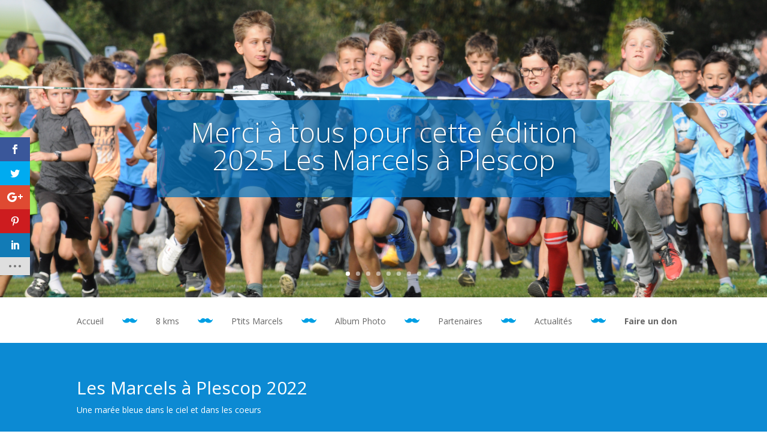

--- FILE ---
content_type: text/html; charset=UTF-8
request_url: https://lesmarcelsaplescop.fr/les-marcels-2022/
body_size: 14237
content:
<!DOCTYPE html><html lang="fr-FR"><head><meta charset="UTF-8" /><meta http-equiv="X-UA-Compatible" content="IE=edge"><link rel="pingback" href="https://lesmarcelsaplescop.fr/xmlrpc.php" /> <script type="text/javascript">document.documentElement.className = 'js';</script> <script>var et_site_url='https://lesmarcelsaplescop.fr';var et_post_id='4658';function et_core_page_resource_fallback(a,b){"undefined"===typeof b&&(b=a.sheet.cssRules&&0===a.sheet.cssRules.length);b&&(a.onerror=null,a.onload=null,a.href?a.href=et_site_url+"/?et_core_page_resource="+a.id+et_post_id:a.src&&(a.src=et_site_url+"/?et_core_page_resource="+a.id+et_post_id))}</script><title>Les Marcels 2022 - Les Marcels à Plescop</title><link rel="stylesheet" href="https://fonts.googleapis.com/css?family=Open%20Sans%3A400%2C700%7COpen%20Sans%3A300italic%2C400italic%2C600italic%2C700italic%2C800italic%2C400%2C300%2C600%2C700%2C800&subset=" /><link rel="canonical" href="https://lesmarcelsaplescop.fr/les-marcels-2022/" /><meta property="og:locale" content="fr_FR" /><meta property="og:type" content="article" /><meta property="og:title" content="Les Marcels 2022 - Les Marcels à Plescop" /><meta property="og:url" content="https://lesmarcelsaplescop.fr/les-marcels-2022/" /><meta property="og:site_name" content="Les Marcels à Plescop" /><meta name="twitter:card" content="summary" /><meta name="twitter:title" content="Les Marcels 2022 - Les Marcels à Plescop" /> <script type='application/ld+json' class='yoast-schema-graph yoast-schema-graph--main'>{"@context":"https://schema.org","@graph":[{"@type":"WebSite","@id":"https://lesmarcelsaplescop.fr/#website","url":"https://lesmarcelsaplescop.fr/","name":"Les Marcels \u00e0 Plescop","potentialAction":{"@type":"SearchAction","target":"https://lesmarcelsaplescop.fr/?s={search_term_string}","query-input":"required name=search_term_string"}},{"@type":"WebPage","@id":"https://lesmarcelsaplescop.fr/les-marcels-2022/#webpage","url":"https://lesmarcelsaplescop.fr/les-marcels-2022/","inLanguage":"fr-FR","name":"Les Marcels 2022 - Les Marcels \u00e0 Plescop","isPartOf":{"@id":"https://lesmarcelsaplescop.fr/#website"},"datePublished":"2022-10-30T07:11:19+00:00","dateModified":"2022-10-30T07:51:04+00:00"}]}</script> <link rel='dns-prefetch' href='//fonts.googleapis.com' /><link rel='dns-prefetch' href='//s.w.org' /><link rel="alternate" type="application/rss+xml" title="Les Marcels à Plescop &raquo; Flux" href="https://lesmarcelsaplescop.fr/feed/" /><link rel="alternate" type="application/rss+xml" title="Les Marcels à Plescop &raquo; Flux des commentaires" href="https://lesmarcelsaplescop.fr/comments/feed/" />  <script type="text/javascript" data-cfasync="false">var mi_version         = '7.10.0';
	var mi_track_user      = true;
	var mi_no_track_reason = '';
	
	var disableStr = 'ga-disable-UA-109141757-1';

	/* Function to detect opted out users */
	function __gaTrackerIsOptedOut() {
		return document.cookie.indexOf(disableStr + '=true') > -1;
	}

	/* Disable tracking if the opt-out cookie exists. */
	if ( __gaTrackerIsOptedOut() ) {
		window[disableStr] = true;
	}

	/* Opt-out function */
	function __gaTrackerOptout() {
	  document.cookie = disableStr + '=true; expires=Thu, 31 Dec 2099 23:59:59 UTC; path=/';
	  window[disableStr] = true;
	}
	
	if ( mi_track_user ) {
		(function(i,s,o,g,r,a,m){i['GoogleAnalyticsObject']=r;i[r]=i[r]||function(){
			(i[r].q=i[r].q||[]).push(arguments)},i[r].l=1*new Date();a=s.createElement(o),
			m=s.getElementsByTagName(o)[0];a.async=1;a.src=g;m.parentNode.insertBefore(a,m)
		})(window,document,'script','//www.google-analytics.com/analytics.js','__gaTracker');

		__gaTracker('create', 'UA-109141757-1', 'auto');
		__gaTracker('set', 'forceSSL', true);
		__gaTracker('require', 'displayfeatures');
		__gaTracker('send','pageview');
	} else {
		console.log( "" );
		(function() {
			/* https://developers.google.com/analytics/devguides/collection/analyticsjs/ */
			var noopfn = function() {
				return null;
			};
			var noopnullfn = function() {
				return null;
			};
			var Tracker = function() {
				return null;
			};
			var p = Tracker.prototype;
			p.get = noopfn;
			p.set = noopfn;
			p.send = noopfn;
			var __gaTracker = function() {
				var len = arguments.length;
				if ( len === 0 ) {
					return;
				}
				var f = arguments[len-1];
				if ( typeof f !== 'object' || f === null || typeof f.hitCallback !== 'function' ) {
					console.log( 'Fonction actuellement pas en cours d’exécution __gaTracker(' + arguments[0] + " ....) parce que vous n’êtes pas suivi·e. " + mi_no_track_reason );
					return;
				}
				try {
					f.hitCallback();
				} catch (ex) {

				}
			};
			__gaTracker.create = function() {
				return new Tracker();
			};
			__gaTracker.getByName = noopnullfn;
			__gaTracker.getAll = function() {
				return [];
			};
			__gaTracker.remove = noopfn;
			window['__gaTracker'] = __gaTracker;
					})();
		}</script>  <script type="text/javascript">window._wpemojiSettings = {"baseUrl":"https:\/\/s.w.org\/images\/core\/emoji\/12.0.0-1\/72x72\/","ext":".png","svgUrl":"https:\/\/s.w.org\/images\/core\/emoji\/12.0.0-1\/svg\/","svgExt":".svg","source":{"concatemoji":"https:\/\/lesmarcelsaplescop.fr\/wp-includes\/js\/wp-emoji-release.min.js?ver=5.2.23"}};
			!function(e,a,t){var n,r,o,i=a.createElement("canvas"),p=i.getContext&&i.getContext("2d");function s(e,t){var a=String.fromCharCode;p.clearRect(0,0,i.width,i.height),p.fillText(a.apply(this,e),0,0);e=i.toDataURL();return p.clearRect(0,0,i.width,i.height),p.fillText(a.apply(this,t),0,0),e===i.toDataURL()}function c(e){var t=a.createElement("script");t.src=e,t.defer=t.type="text/javascript",a.getElementsByTagName("head")[0].appendChild(t)}for(o=Array("flag","emoji"),t.supports={everything:!0,everythingExceptFlag:!0},r=0;r<o.length;r++)t.supports[o[r]]=function(e){if(!p||!p.fillText)return!1;switch(p.textBaseline="top",p.font="600 32px Arial",e){case"flag":return s([55356,56826,55356,56819],[55356,56826,8203,55356,56819])?!1:!s([55356,57332,56128,56423,56128,56418,56128,56421,56128,56430,56128,56423,56128,56447],[55356,57332,8203,56128,56423,8203,56128,56418,8203,56128,56421,8203,56128,56430,8203,56128,56423,8203,56128,56447]);case"emoji":return!s([55357,56424,55356,57342,8205,55358,56605,8205,55357,56424,55356,57340],[55357,56424,55356,57342,8203,55358,56605,8203,55357,56424,55356,57340])}return!1}(o[r]),t.supports.everything=t.supports.everything&&t.supports[o[r]],"flag"!==o[r]&&(t.supports.everythingExceptFlag=t.supports.everythingExceptFlag&&t.supports[o[r]]);t.supports.everythingExceptFlag=t.supports.everythingExceptFlag&&!t.supports.flag,t.DOMReady=!1,t.readyCallback=function(){t.DOMReady=!0},t.supports.everything||(n=function(){t.readyCallback()},a.addEventListener?(a.addEventListener("DOMContentLoaded",n,!1),e.addEventListener("load",n,!1)):(e.attachEvent("onload",n),a.attachEvent("onreadystatechange",function(){"complete"===a.readyState&&t.readyCallback()})),(n=t.source||{}).concatemoji?c(n.concatemoji):n.wpemoji&&n.twemoji&&(c(n.twemoji),c(n.wpemoji)))}(window,document,window._wpemojiSettings);</script> <meta content="Divi enfant v.0.1.0" name="generator"/><style type="text/css">img.wp-smiley,img.emoji{display:inline!important;border:none!important;box-shadow:none!important;height:1em!important;width:1em!important;margin:0 .07em!important;vertical-align:-0.1em!important;background:none!important;padding:0!important}</style><link rel='stylesheet' id='wp-block-library-css'  href='https://lesmarcelsaplescop.fr/wp-includes/css/dist/block-library/style.min.css' type='text/css' media='all' /><link data-minify="1" rel='stylesheet' id='wpcdt-public-css-css'  href='https://lesmarcelsaplescop.fr/wp-content/cache/min/1/wp-content/plugins/countdown-timer-ultimate/assets/css/wpcdt-public-552644bf41c3722723a89295f6f701c6.css' type='text/css' media='all' /><link data-minify="1" rel='stylesheet' id='et_monarch-css-css'  href='https://lesmarcelsaplescop.fr/wp-content/cache/min/1/wp-content/plugins/monarch/css/style-a891054f14955f6c911302f8fda39188.css' type='text/css' media='all' /><link data-minify="1" rel='stylesheet' id='parent-style-css'  href='https://lesmarcelsaplescop.fr/wp-content/cache/min/1/wp-content/themes/Divi/style-21f97fa95cb40905bc429a852a8ed006.css' type='text/css' media='all' /><link data-minify="1" rel='stylesheet' id='divi-style-css'  href='https://lesmarcelsaplescop.fr/wp-content/cache/min/1/wp-content/themes/theme-enfant/style-43eebb9571f747ff8a15116f93767926.css' type='text/css' media='all' /><link rel='stylesheet' id='dashicons-css'  href='https://lesmarcelsaplescop.fr/wp-includes/css/dashicons.min.css' type='text/css' media='all' /> <script type='text/javascript'>/* <![CDATA[ */ var monsterinsights_frontend = {"js_events_tracking":"true","download_extensions":"doc,pdf,ppt,zip,xls,docx,pptx,xlsx","inbound_paths":"[]","home_url":"https:\/\/lesmarcelsaplescop.fr","hash_tracking":"false"}; /* ]]> */</script> <script type='text/javascript' src='https://lesmarcelsaplescop.fr/wp-content/cache/busting/1/wp-content/plugins/google-analytics-for-wordpress/assets/js/frontend.min-7.10.0.js'></script> <script type='text/javascript' src='https://lesmarcelsaplescop.fr/wp-content/cache/busting/1/wp-includes/js/jquery/jquery-1.12.4-wp.js'></script> <script type='text/javascript' src='https://lesmarcelsaplescop.fr/wp-content/cache/busting/1/wp-includes/js/jquery/jquery-migrate.min-1.4.1.js'></script> <link rel='https://api.w.org/' href='https://lesmarcelsaplescop.fr/wp-json/' /><link rel="EditURI" type="application/rsd+xml" title="RSD" href="https://lesmarcelsaplescop.fr/xmlrpc.php?rsd" /><link rel="wlwmanifest" type="application/wlwmanifest+xml" href="https://lesmarcelsaplescop.fr/wp-includes/wlwmanifest.xml" /><meta name="generator" content="WordPress 5.2.23" /><link rel='shortlink' href='https://lesmarcelsaplescop.fr/?p=4658' /><link rel="alternate" type="application/json+oembed" href="https://lesmarcelsaplescop.fr/wp-json/oembed/1.0/embed?url=https%3A%2F%2Flesmarcelsaplescop.fr%2Fles-marcels-2022%2F" /><link rel="alternate" type="text/xml+oembed" href="https://lesmarcelsaplescop.fr/wp-json/oembed/1.0/embed?url=https%3A%2F%2Flesmarcelsaplescop.fr%2Fles-marcels-2022%2F&#038;format=xml" /> <style type="text/css">#main-header{display:none!important}article .et_post_meta_wrapper{display:none!important}.et_menu_container{visibility:hidden!important}</style><style type="text/css" id="et-social-custom-css"></style><link rel="preload" href="https://lesmarcelsaplescop.fr/wp-content/plugins/monarch/core/admin/fonts/modules.ttf" as="font" crossorigin="anonymous"><meta name="viewport" content="width=device-width, initial-scale=1.0, maximum-scale=1.0, user-scalable=0" /><link rel="icon" href="https://lesmarcelsaplescop.fr/wp-content/uploads/2017/08/cropped-logomarcels-32x32.png" sizes="32x32" /><link rel="icon" href="https://lesmarcelsaplescop.fr/wp-content/uploads/2017/08/cropped-logomarcels-192x192.png" sizes="192x192" /><link rel="apple-touch-icon-precomposed" href="https://lesmarcelsaplescop.fr/wp-content/uploads/2017/08/cropped-logomarcels-180x180.png" /><meta name="msapplication-TileImage" content="https://lesmarcelsaplescop.fr/wp-content/uploads/2017/08/cropped-logomarcels-270x270.png" /><link rel="stylesheet" id="et-divi-customizer-global-cached-inline-styles" href="https://lesmarcelsaplescop.fr/wp-content/et-cache/global/et-divi-customizer-global-17675134842684.min.css" onerror="et_core_page_resource_fallback(this, true)" onload="et_core_page_resource_fallback(this)" /></head><body data-rsssl=1 class="page-template-default page page-id-4658 et_monarch et_pb_button_helper_class et_fullwidth_nav et_non_fixed_nav et_show_nav et_cover_background et_pb_gutter et_pb_gutters3 et_primary_nav_dropdown_animation_fade et_secondary_nav_dropdown_animation_fade et_pb_footer_columns3 et_header_style_centered et_pb_pagebuilder_layout et_full_width_page et_divi_theme et-db et_minified_js et_minified_css"><div id="page-container"><header id="main-header" data-height-onload="30"><div class="container clearfix et_menu_container"><div class="logo_container"> <span class="logo_helper"></span> <a href="https://lesmarcelsaplescop.fr/"> <img src="https://lesmarcelsaplescop.fr/wp-content/uploads/2017/08/les-marcels-plescop-logo.png" alt="Les Marcels à Plescop" id="logo" data-height-percentage="70" /> </a></div><div id="et-top-navigation" data-height="30" data-fixed-height="40"><nav id="top-menu-nav"><ul id="top-menu" class="nav"><li ><a href="https://lesmarcelsaplescop.fr/">Accueil</a></li><li class="page_item page-item-8"><a href="https://lesmarcelsaplescop.fr/a-propos-de/">À propos de</a></li><li class="page_item page-item-7"><a href="https://lesmarcelsaplescop.fr/">Accueil</a></li><li class="page_item page-item-2693"><a href="https://lesmarcelsaplescop.fr/album-photo/">Album Photo</a></li><li class="page_item page-item-118"><a href="https://lesmarcelsaplescop.fr/benevoles/">Bénévoles</a></li><li class="page_item page-item-10"><a href="https://lesmarcelsaplescop.fr/blog/">Blog</a></li><li class="page_item page-item-120"><a href="https://lesmarcelsaplescop.fr/contactez-nous/">Contact</a></li><li class="page_item page-item-9"><a href="https://lesmarcelsaplescop.fr/contact/">Contact</a></li><li class="page_item page-item-1325"><a href="https://lesmarcelsaplescop.fr/edition-2017/">Edition 2017</a></li><li class="page_item page-item-1893"><a href="https://lesmarcelsaplescop.fr/edition-2018/">Edition 2018</a></li><li class="page_item page-item-114"><a href="https://lesmarcelsaplescop.fr/editions/">Éditions</a></li><li class="page_item page-item-110"><a href="https://lesmarcelsaplescop.fr/infos-pratiques/">Infos pratiques</a></li><li class="page_item page-item-2503"><a href="https://lesmarcelsaplescop.fr/inscription/">inscription</a></li><li class="page_item page-item-4857"><a href="https://lesmarcelsaplescop.fr/le-film-des-marcels-2023/">Le film des Marcels 2023</a></li><li class="page_item page-item-930"><a href="https://lesmarcelsaplescop.fr/le-parrain/">Le parrain</a></li><li class="page_item page-item-106"><a href="https://lesmarcelsaplescop.fr/les-8-kms/">Les 8 kms</a></li><li class="page_item page-item-3349"><a href="https://lesmarcelsaplescop.fr/les-changements-organisation-marcels-2021/">Les changements d&#8217;organisation pour les Marcels 2021</a></li><li class="page_item page-item-3112"><a href="https://lesmarcelsaplescop.fr/les-marcels-2021/">Les Marcels 2021</a></li><li class="page_item page-item-4658 current_page_item"><a href="https://lesmarcelsaplescop.fr/les-marcels-2022/" aria-current="page">Les Marcels 2022</a></li><li class="page_item page-item-5239"><a href="https://lesmarcelsaplescop.fr/les-marcels-2023/">Les Marcels 2023</a></li><li class="page_item page-item-5412"><a href="https://lesmarcelsaplescop.fr/les-marcels-2024/">Les Marcels 2024</a></li><li class="page_item page-item-6061"><a href="https://lesmarcelsaplescop.fr/les-marcels-2025/">Les Marcels 2025</a></li><li class="page_item page-item-3166"><a href="https://lesmarcelsaplescop.fr/les-marcels-a-plescop-2020-annules/">Les Marcels A Plescop 2020 annulés</a></li><li class="page_item page-item-2907"><a href="https://lesmarcelsaplescop.fr/les-ptits-marcels-2021/">Les P&#8217;tits Marcels 2021</a></li><li class="page_item page-item-4290"><a href="https://lesmarcelsaplescop.fr/les-ptits-marcels-2022/">Les P&#8217;tits Marcels 2022</a></li><li class="page_item page-item-5257"><a href="https://lesmarcelsaplescop.fr/les-ptits-marcels-2023/">Les P&#8217;tits Marcels 2023</a></li><li class="page_item page-item-5414"><a href="https://lesmarcelsaplescop.fr/les-ptits-marcels-2024/">Les P&#8217;tits Marcels 2024</a></li><li class="page_item page-item-6063"><a href="https://lesmarcelsaplescop.fr/les-ptits-marcels-2025/">Les P&#8217;tits Marcels 2025</a></li><li class="page_item page-item-1735"><a href="https://lesmarcelsaplescop.fr/liste-des-dossards-2018/">Liste des dossards 2018</a></li><li class="page_item page-item-1627"><a href="https://lesmarcelsaplescop.fr/login-customizer/">Login Customizer</a></li><li class="page_item page-item-740"><a href="https://lesmarcelsaplescop.fr/mentions-legales/">Mentions légales</a></li><li class="page_item page-item-108"><a href="https://lesmarcelsaplescop.fr/ptits-marcels/">P&#8217;tits Marcels</a></li><li class="page_item page-item-2"><a href="https://lesmarcelsaplescop.fr/page-d-exemple/">Page d&rsquo;exemple</a></li><li class="page_item page-item-112"><a href="https://lesmarcelsaplescop.fr/partenaires/">Partenaires</a></li><li class="page_item page-item-1334"><a href="https://lesmarcelsaplescop.fr/photos-marcels-a-plescop-2017/">Photos des Marcels à Plescop 2017</a></li><li class="page_item page-item-1332"><a href="https://lesmarcelsaplescop.fr/photos-ptits-marcels-2017/">Photos des P&#8217;tits Marcels 2017</a></li><li class="page_item page-item-1909"><a href="https://lesmarcelsaplescop.fr/photos-marcels-2018/">photos-marcels-2018</a></li><li class="page_item page-item-1911"><a href="https://lesmarcelsaplescop.fr/photos-ptits-marcels-2018/">photos-ptits-marcels-2018</a></li><li class="page_item page-item-2639"><a href="https://lesmarcelsaplescop.fr/repas/">repas</a></li><li class="page_item page-item-11"><a href="https://lesmarcelsaplescop.fr/une-section-de-page-daccueil/">Une section de page d’accueil</a></li><li class="cat-item cat-item-13"><a href="https://lesmarcelsaplescop.fr/category/charite-morbihan-sport/">charité morbihan sport</a></li><li class="cat-item cat-item-12"><a href="https://lesmarcelsaplescop.fr/category/charite-plescop/">charité plescop</a></li><li class="cat-item cat-item-11"><a href="https://lesmarcelsaplescop.fr/category/course-de-charite/">Course de charité</a></li><li class="cat-item cat-item-9"><a href="https://lesmarcelsaplescop.fr/category/les-marcels/">les marcels</a></li><li class="cat-item cat-item-10"><a href="https://lesmarcelsaplescop.fr/category/les-marcels-a-plescop/">les marcels à Plescop</a></li><li class="cat-item cat-item-1"><a href="https://lesmarcelsaplescop.fr/category/non-classe/">Non classé</a></li></ul></nav><div id="et_mobile_nav_menu"><div class="mobile_nav closed"> <span class="select_page">Sélectionner une page</span> <span class="mobile_menu_bar mobile_menu_bar_toggle"></span></div></div></div></div><div class="et_search_outer"><div class="container et_search_form_container"><form role="search" method="get" class="et-search-form" action="https://lesmarcelsaplescop.fr/"> <input type="search" class="et-search-field" placeholder="Rechercher &hellip;" value="" name="s" title="Rechercher:" /></form> <span class="et_close_search_field"></span></div></div></header><div id="et-main-area"><div id="main-content"><article id="post-4658" class="post-4658 page type-page status-publish hentry"><div class="entry-content"><div id="et-boc" class="et-boc"><div class="et_builder_inner_content et_pb_gutters3"><div class="et_pb_section et_pb_section_0 et_pb_fullwidth_section et_section_regular"><div class="et_pb_module et_pb_fullwidth_slider_0 et_pb_slider et_slider_auto et_slider_speed_12000"><div class="et_pb_slides"><div class="et_pb_slide et_pb_slide_0 et_pb_bg_layout_dark et_pb_media_alignment_center et_pb_slider_with_text_overlay et-pb-active-slide"><div class="et_pb_container clearfix"><div class="et_pb_slider_container_inner"><div class="et_pb_slide_description"><div class="et_pb_text_overlay_wrapper"><h2 class="et_pb_slide_title">Merci à tous pour cette édition 2025 Les Marcels à Plescop</h2><div class="et_pb_slide_content"></div></div></div></div></div></div><div class="et_pb_slide et_pb_slide_1 et_pb_bg_layout_dark et_pb_media_alignment_center et_pb_slider_with_text_overlay"><div class="et_pb_container clearfix"><div class="et_pb_slider_container_inner"><div class="et_pb_slide_description"><div class="et_pb_text_overlay_wrapper"><h2 class="et_pb_slide_title">80.000€ reversés en 2025 !</h2><div class="et_pb_slide_content"><p>Merci de votre soutien pour cette magnifique somme.</p></div></div></div></div></div></div><div class="et_pb_slide et_pb_slide_2 et_pb_bg_layout_dark et_pb_media_alignment_center et_pb_slider_with_text_overlay"><div class="et_pb_container clearfix"><div class="et_pb_slider_container_inner"><div class="et_pb_slide_description"><div class="et_pb_text_overlay_wrapper"><h2 class="et_pb_slide_title">Les p'tits Marcels</h2><div class="et_pb_slide_content"><p>En 2025, c'est prêt de 250 P'tits Marcels avec le sourire</p></div></div></div></div></div></div><div class="et_pb_slide et_pb_slide_3 et_pb_bg_layout_dark et_pb_media_alignment_center et_pb_slider_with_text_overlay"><div class="et_pb_container clearfix"><div class="et_pb_slider_container_inner"><div class="et_pb_slide_description"><div class="et_pb_text_overlay_wrapper"><h2 class="et_pb_slide_title">Le Dimanche, 2500 participants</h2><div class="et_pb_slide_content"><p>L'échauffement assuré par <a href="https://morbihan.profession-sport-loisirs.fr/"><span style="color: white;">Profession Sport 56</span></a></p></div></div></div></div></div></div><div class="et_pb_slide et_pb_slide_4 et_pb_bg_layout_dark et_pb_media_alignment_center et_pb_slider_with_text_overlay"><div class="et_pb_container clearfix"><div class="et_pb_slider_container_inner"><div class="et_pb_slide_description"><div class="et_pb_text_overlay_wrapper"><h2 class="et_pb_slide_title"><a href="https://lesmarcelsaplescop.fr/le-film-des-marcels-2023">Revivez ce beau weekend d'Octobre</a></h2><div class="et_pb_slide_content"><p>Nous avons souhaité immortaliser vos beaux sourires et une vague bleue formidable</p></div></div></div></div></div></div><div class="et_pb_slide et_pb_slide_5 et_pb_bg_layout_dark et_pb_media_alignment_center et_pb_slider_with_text_overlay"><div class="et_pb_container clearfix"><div class="et_pb_slider_container_inner"><div class="et_pb_slide_description"><div class="et_pb_text_overlay_wrapper"><h2 class="et_pb_slide_title">Un grand merci aux Bénévoles</h2><div class="et_pb_slide_content"><p>Ils nous suivent depuis le début</p></div></div></div></div></div></div><div class="et_pb_slide et_pb_slide_6 et_pb_bg_layout_dark et_pb_media_alignment_center et_pb_slider_with_text_overlay"><div class="et_pb_container clearfix"><div class="et_pb_slider_container_inner"><div class="et_pb_slide_description"><div class="et_pb_text_overlay_wrapper"><h2 class="et_pb_slide_title">En 13 ans, 508.000 € reversés</h2><div class="et_pb_slide_content"><p>80.000€ reversés en 2025 qui viennent s'ajouter aux sommes déjà remises depuis 2013.</p></div></div></div></div></div></div><div class="et_pb_slide et_pb_slide_7 et_pb_bg_layout_dark et_pb_media_alignment_center et_pb_slider_with_text_overlay"><div class="et_pb_container clearfix"><div class="et_pb_slider_container_inner"><div class="et_pb_slide_description"><div class="et_pb_text_overlay_wrapper"><h2 class="et_pb_slide_title">Des partenaires indispensables</h2><div class="et_pb_slide_content"><p>On ne pourrait pas y arriver sans eux.</p></div></div></div></div></div></div></div></div></div><div class="et_pb_section et_pb_section_1 et_pb_fullwidth_section et_section_regular"><div class="et_pb_module et_pb_fullwidth_menu et_pb_fullwidth_menu_0 et_pb_bg_layout_light  et_pb_text_align_left et_dropdown_animation_fade" style="background-color: #ffffff;"><div class="et_pb_row clearfix"><nav class="fullwidth-menu-nav"><ul id="menu-menufixe" class="fullwidth-menu nav"><li id="menu-item-882" class="et_pb_menu_page_id-home menu-item menu-item-type-post_type menu-item-object-page menu-item-home menu-item-882"><a href="https://lesmarcelsaplescop.fr/">Accueil</a></li><li id="menu-item-881" class="et_pb_menu_page_id-881 menu-item menu-item-type-custom menu-item-object-custom menu-item-881"><a href="#"><img src="[data-uri]" data-lazy-src=https://lesmarcelsaplescop.fr/wp-content/uploads/2017/08/moustache-puce-les-marcels-plescop.png><noscript><img src=https://lesmarcelsaplescop.fr/wp-content/uploads/2017/08/moustache-puce-les-marcels-plescop.png></noscript></a></li><li id="menu-item-129" class="et_pb_menu_page_id-106 menu-item menu-item-type-post_type menu-item-object-page menu-item-129"><a href="https://lesmarcelsaplescop.fr/les-8-kms/">8 kms</a></li><li id="menu-item-181" class="et_pb_menu_page_id-181 menu-item menu-item-type-custom menu-item-object-custom menu-item-181"><a><img src="[data-uri]" data-lazy-src=https://lesmarcelsaplescop.fr/wp-content/uploads/2017/08/moustache-puce-les-marcels-plescop.png><noscript><img src=https://lesmarcelsaplescop.fr/wp-content/uploads/2017/08/moustache-puce-les-marcels-plescop.png></noscript></a></li><li id="menu-item-128" class="et_pb_menu_page_id-108 menu-item menu-item-type-post_type menu-item-object-page menu-item-128"><a href="https://lesmarcelsaplescop.fr/ptits-marcels/">P&#8217;tits Marcels</a></li><li id="menu-item-176" class="et_pb_menu_page_id-176 menu-item menu-item-type-custom menu-item-object-custom menu-item-176"><a><img src="[data-uri]" data-lazy-src=https://lesmarcelsaplescop.fr/wp-content/uploads/2017/08/moustache-puce-les-marcels-plescop.png><noscript><img src=https://lesmarcelsaplescop.fr/wp-content/uploads/2017/08/moustache-puce-les-marcels-plescop.png></noscript></a></li><li id="menu-item-3414" class="et_pb_menu_page_id-2693 menu-item menu-item-type-post_type menu-item-object-page menu-item-3414"><a href="https://lesmarcelsaplescop.fr/album-photo/">Album Photo</a></li><li id="menu-item-2122" class="et_pb_menu_page_id-2122 menu-item menu-item-type-custom menu-item-object-custom menu-item-2122"><a href="#"><img src="[data-uri]" data-lazy-src=https://lesmarcelsaplescop.fr/wp-content/uploads/2017/08/moustache-puce-les-marcels-plescop.png><noscript><img src=https://lesmarcelsaplescop.fr/wp-content/uploads/2017/08/moustache-puce-les-marcels-plescop.png></noscript></a></li><li id="menu-item-126" class="et_pb_menu_page_id-112 menu-item menu-item-type-post_type menu-item-object-page menu-item-126"><a href="https://lesmarcelsaplescop.fr/partenaires/">Partenaires</a></li><li id="menu-item-179" class="et_pb_menu_page_id-179 menu-item menu-item-type-custom menu-item-object-custom menu-item-179"><a><img src="[data-uri]" data-lazy-src=https://lesmarcelsaplescop.fr/wp-content/uploads/2017/08/moustache-puce-les-marcels-plescop.png><noscript><img src=https://lesmarcelsaplescop.fr/wp-content/uploads/2017/08/moustache-puce-les-marcels-plescop.png></noscript></a></li><li id="menu-item-124" class="et_pb_menu_page_id-116 menu-item menu-item-type-post_type menu-item-object-page menu-item-124"><a href="https://lesmarcelsaplescop.fr/presse/">Actualités</a></li><li id="menu-item-182" class="et_pb_menu_page_id-182 menu-item menu-item-type-custom menu-item-object-custom menu-item-182"><a href="#"><img src="[data-uri]" data-lazy-src=https://lesmarcelsaplescop.fr/wp-content/uploads/2017/08/moustache-puce-les-marcels-plescop.png><noscript><img src=https://lesmarcelsaplescop.fr/wp-content/uploads/2017/08/moustache-puce-les-marcels-plescop.png></noscript></a></li><li id="menu-item-4166" class="et_pb_menu_page_id-4166 menu-item menu-item-type-custom menu-item-object-custom menu-item-4166"><a href="https://association-courir-marcher-pour-donner.s2.yapla.com/fr/campaign-10736/detail/les-marcels-2025/10736"><strong>Faire un don</strong></a></li></ul></nav><div class="et_mobile_nav_menu"> <a href="#" class="mobile_nav closed"> <span class="mobile_menu_bar"></span> </a></div></div></div><section class="et_pb_module et_pb_fullwidth_header et_pb_fullwidth_header_0 et_pb_bg_layout_dark et_pb_text_align_left"><div class="et_pb_fullwidth_header_container left"><div class="header-content-container center"><div class="header-content"><h1 class="et_pb_module_header">Les Marcels à Plescop 2022</h1><div class="et_pb_header_content_wrapper">Une marée bleue dans le ciel et dans les coeurs</div></div></div></div><div class="et_pb_fullwidth_header_overlay"></div><div class="et_pb_fullwidth_header_scroll"></div></section></div><div class="et_pb_section et_pb_section_2 et_section_regular"><div class="et_pb_row et_pb_row_0"><div class="et_pb_column et_pb_column_4_4 et_pb_column_0    et_pb_css_mix_blend_mode_passthrough et-last-child"><div class="et_pb_module et_pb_gallery et_pb_gallery_0 et_pb_bg_layout_light  et_pb_gallery_grid"><div class="et_pb_gallery_items et_post_gallery clearfix" data-per_page="20"><div class="et_pb_gallery_item et_pb_grid_item et_pb_bg_layout_light"><div class='et_pb_gallery_image landscape'> <a href="https://lesmarcelsaplescop.fr/wp-content/uploads/2022/10/DSC1092.jpg" title="_DSC1092"> <img src="[data-uri]" data-lazy-src="https://lesmarcelsaplescop.fr/wp-content/uploads/2022/10/DSC1092-400x284.jpg" alt="_DSC1092" /><noscript><img src="https://lesmarcelsaplescop.fr/wp-content/uploads/2022/10/DSC1092-400x284.jpg" alt="_DSC1092" /></noscript> <span class="et_overlay"></span> </a></div></div><div class="et_pb_gallery_item et_pb_grid_item et_pb_bg_layout_light"><div class='et_pb_gallery_image landscape'> <a href="https://lesmarcelsaplescop.fr/wp-content/uploads/2022/10/DSC1111.jpg" title="_DSC1111"> <img src="[data-uri]" data-lazy-src="https://lesmarcelsaplescop.fr/wp-content/uploads/2022/10/DSC1111-400x284.jpg" alt="_DSC1111" /><noscript><img src="https://lesmarcelsaplescop.fr/wp-content/uploads/2022/10/DSC1111-400x284.jpg" alt="_DSC1111" /></noscript> <span class="et_overlay"></span> </a></div></div><div class="et_pb_gallery_item et_pb_grid_item et_pb_bg_layout_light"><div class='et_pb_gallery_image landscape'> <a href="https://lesmarcelsaplescop.fr/wp-content/uploads/2022/10/DSC1106.jpg" title="_DSC1106"> <img src="[data-uri]" data-lazy-src="https://lesmarcelsaplescop.fr/wp-content/uploads/2022/10/DSC1106-400x284.jpg" alt="_DSC1106" /><noscript><img src="https://lesmarcelsaplescop.fr/wp-content/uploads/2022/10/DSC1106-400x284.jpg" alt="_DSC1106" /></noscript> <span class="et_overlay"></span> </a></div></div><div class="et_pb_gallery_item et_pb_grid_item et_pb_bg_layout_light"><div class='et_pb_gallery_image landscape'> <a href="https://lesmarcelsaplescop.fr/wp-content/uploads/2022/10/DSC1100.jpg" title="_DSC1100"> <img src="[data-uri]" data-lazy-src="https://lesmarcelsaplescop.fr/wp-content/uploads/2022/10/DSC1100-400x284.jpg" alt="_DSC1100" /><noscript><img src="https://lesmarcelsaplescop.fr/wp-content/uploads/2022/10/DSC1100-400x284.jpg" alt="_DSC1100" /></noscript> <span class="et_overlay"></span> </a></div></div><div class="et_pb_gallery_item et_pb_grid_item et_pb_bg_layout_light"><div class='et_pb_gallery_image landscape'> <a href="https://lesmarcelsaplescop.fr/wp-content/uploads/2022/10/DSC1097.jpg" title="_DSC1097"> <img src="[data-uri]" data-lazy-src="https://lesmarcelsaplescop.fr/wp-content/uploads/2022/10/DSC1097-400x284.jpg" alt="_DSC1097" /><noscript><img src="https://lesmarcelsaplescop.fr/wp-content/uploads/2022/10/DSC1097-400x284.jpg" alt="_DSC1097" /></noscript> <span class="et_overlay"></span> </a></div></div><div class="et_pb_gallery_item et_pb_grid_item et_pb_bg_layout_light"><div class='et_pb_gallery_image landscape'> <a href="https://lesmarcelsaplescop.fr/wp-content/uploads/2022/10/DSC1095.jpg" title="_DSC1095"> <img src="[data-uri]" data-lazy-src="https://lesmarcelsaplescop.fr/wp-content/uploads/2022/10/DSC1095-400x284.jpg" alt="_DSC1095" /><noscript><img src="https://lesmarcelsaplescop.fr/wp-content/uploads/2022/10/DSC1095-400x284.jpg" alt="_DSC1095" /></noscript> <span class="et_overlay"></span> </a></div></div><div class="et_pb_gallery_item et_pb_grid_item et_pb_bg_layout_light"><div class='et_pb_gallery_image landscape'> <a href="https://lesmarcelsaplescop.fr/wp-content/uploads/2022/10/DSC1093.jpg" title="_DSC1093"> <img src="[data-uri]" data-lazy-src="https://lesmarcelsaplescop.fr/wp-content/uploads/2022/10/DSC1093-400x284.jpg" alt="_DSC1093" /><noscript><img src="https://lesmarcelsaplescop.fr/wp-content/uploads/2022/10/DSC1093-400x284.jpg" alt="_DSC1093" /></noscript> <span class="et_overlay"></span> </a></div></div><div class="et_pb_gallery_item et_pb_grid_item et_pb_bg_layout_light"><div class='et_pb_gallery_image landscape'> <a href="https://lesmarcelsaplescop.fr/wp-content/uploads/2022/10/DSC4066.jpg" title="_DSC4066"> <img src="[data-uri]" data-lazy-src="https://lesmarcelsaplescop.fr/wp-content/uploads/2022/10/DSC4066-400x284.jpg" alt="_DSC4066" /><noscript><img src="https://lesmarcelsaplescop.fr/wp-content/uploads/2022/10/DSC4066-400x284.jpg" alt="_DSC4066" /></noscript> <span class="et_overlay"></span> </a></div></div><div class="et_pb_gallery_item et_pb_grid_item et_pb_bg_layout_light"><div class='et_pb_gallery_image landscape'> <a href="https://lesmarcelsaplescop.fr/wp-content/uploads/2022/10/DSC4042.jpg" title="_DSC4042"> <img src="[data-uri]" data-lazy-src="https://lesmarcelsaplescop.fr/wp-content/uploads/2022/10/DSC4042-400x284.jpg" alt="_DSC4042" /><noscript><img src="https://lesmarcelsaplescop.fr/wp-content/uploads/2022/10/DSC4042-400x284.jpg" alt="_DSC4042" /></noscript> <span class="et_overlay"></span> </a></div></div><div class="et_pb_gallery_item et_pb_grid_item et_pb_bg_layout_light"><div class='et_pb_gallery_image landscape'> <a href="https://lesmarcelsaplescop.fr/wp-content/uploads/2022/10/DSC4040.jpg" title="_DSC4040"> <img src="[data-uri]" data-lazy-src="https://lesmarcelsaplescop.fr/wp-content/uploads/2022/10/DSC4040-400x284.jpg" alt="_DSC4040" /><noscript><img src="https://lesmarcelsaplescop.fr/wp-content/uploads/2022/10/DSC4040-400x284.jpg" alt="_DSC4040" /></noscript> <span class="et_overlay"></span> </a></div></div><div class="et_pb_gallery_item et_pb_grid_item et_pb_bg_layout_light"><div class='et_pb_gallery_image landscape'> <a href="https://lesmarcelsaplescop.fr/wp-content/uploads/2022/10/DSC4035.jpg" title="_DSC4035"> <img src="[data-uri]" data-lazy-src="https://lesmarcelsaplescop.fr/wp-content/uploads/2022/10/DSC4035-400x284.jpg" alt="_DSC4035" /><noscript><img src="https://lesmarcelsaplescop.fr/wp-content/uploads/2022/10/DSC4035-400x284.jpg" alt="_DSC4035" /></noscript> <span class="et_overlay"></span> </a></div></div><div class="et_pb_gallery_item et_pb_grid_item et_pb_bg_layout_light"><div class='et_pb_gallery_image landscape'> <a href="https://lesmarcelsaplescop.fr/wp-content/uploads/2022/10/DSC4033.jpg" title="_DSC4033"> <img src="[data-uri]" data-lazy-src="https://lesmarcelsaplescop.fr/wp-content/uploads/2022/10/DSC4033-400x284.jpg" alt="_DSC4033" /><noscript><img src="https://lesmarcelsaplescop.fr/wp-content/uploads/2022/10/DSC4033-400x284.jpg" alt="_DSC4033" /></noscript> <span class="et_overlay"></span> </a></div></div><div class="et_pb_gallery_item et_pb_grid_item et_pb_bg_layout_light"><div class='et_pb_gallery_image landscape'> <a href="https://lesmarcelsaplescop.fr/wp-content/uploads/2022/10/DSC4030.jpg" title="_DSC4030"> <img src="[data-uri]" data-lazy-src="https://lesmarcelsaplescop.fr/wp-content/uploads/2022/10/DSC4030-400x284.jpg" alt="_DSC4030" /><noscript><img src="https://lesmarcelsaplescop.fr/wp-content/uploads/2022/10/DSC4030-400x284.jpg" alt="_DSC4030" /></noscript> <span class="et_overlay"></span> </a></div></div><div class="et_pb_gallery_item et_pb_grid_item et_pb_bg_layout_light"><div class='et_pb_gallery_image landscape'> <a href="https://lesmarcelsaplescop.fr/wp-content/uploads/2022/10/DSC4024.jpg" title="_DSC4024"> <img src="[data-uri]" data-lazy-src="https://lesmarcelsaplescop.fr/wp-content/uploads/2022/10/DSC4024-400x284.jpg" alt="_DSC4024" /><noscript><img src="https://lesmarcelsaplescop.fr/wp-content/uploads/2022/10/DSC4024-400x284.jpg" alt="_DSC4024" /></noscript> <span class="et_overlay"></span> </a></div></div><div class="et_pb_gallery_item et_pb_grid_item et_pb_bg_layout_light"><div class='et_pb_gallery_image landscape'> <a href="https://lesmarcelsaplescop.fr/wp-content/uploads/2022/10/DSC4023.jpg" title="_DSC4023"> <img src="[data-uri]" data-lazy-src="https://lesmarcelsaplescop.fr/wp-content/uploads/2022/10/DSC4023-400x284.jpg" alt="_DSC4023" /><noscript><img src="https://lesmarcelsaplescop.fr/wp-content/uploads/2022/10/DSC4023-400x284.jpg" alt="_DSC4023" /></noscript> <span class="et_overlay"></span> </a></div></div><div class="et_pb_gallery_item et_pb_grid_item et_pb_bg_layout_light"><div class='et_pb_gallery_image landscape'> <a href="https://lesmarcelsaplescop.fr/wp-content/uploads/2022/10/DSC4014.jpg" title="_DSC4014"> <img src="[data-uri]" data-lazy-src="https://lesmarcelsaplescop.fr/wp-content/uploads/2022/10/DSC4014-400x284.jpg" alt="_DSC4014" /><noscript><img src="https://lesmarcelsaplescop.fr/wp-content/uploads/2022/10/DSC4014-400x284.jpg" alt="_DSC4014" /></noscript> <span class="et_overlay"></span> </a></div></div><div class="et_pb_gallery_item et_pb_grid_item et_pb_bg_layout_light"><div class='et_pb_gallery_image landscape'> <a href="https://lesmarcelsaplescop.fr/wp-content/uploads/2022/10/DSC4009.jpg" title="_DSC4009"> <img src="[data-uri]" data-lazy-src="https://lesmarcelsaplescop.fr/wp-content/uploads/2022/10/DSC4009-400x284.jpg" alt="_DSC4009" /><noscript><img src="https://lesmarcelsaplescop.fr/wp-content/uploads/2022/10/DSC4009-400x284.jpg" alt="_DSC4009" /></noscript> <span class="et_overlay"></span> </a></div></div><div class="et_pb_gallery_item et_pb_grid_item et_pb_bg_layout_light"><div class='et_pb_gallery_image landscape'> <a href="https://lesmarcelsaplescop.fr/wp-content/uploads/2022/10/DSC4006.jpg" title="_DSC4006"> <img src="[data-uri]" data-lazy-src="https://lesmarcelsaplescop.fr/wp-content/uploads/2022/10/DSC4006-400x284.jpg" alt="_DSC4006" /><noscript><img src="https://lesmarcelsaplescop.fr/wp-content/uploads/2022/10/DSC4006-400x284.jpg" alt="_DSC4006" /></noscript> <span class="et_overlay"></span> </a></div></div><div class="et_pb_gallery_item et_pb_grid_item et_pb_bg_layout_light"><div class='et_pb_gallery_image landscape'> <a href="https://lesmarcelsaplescop.fr/wp-content/uploads/2022/10/DSC4003.jpg" title="_DSC4003"> <img src="[data-uri]" data-lazy-src="https://lesmarcelsaplescop.fr/wp-content/uploads/2022/10/DSC4003-400x284.jpg" alt="_DSC4003" /><noscript><img src="https://lesmarcelsaplescop.fr/wp-content/uploads/2022/10/DSC4003-400x284.jpg" alt="_DSC4003" /></noscript> <span class="et_overlay"></span> </a></div></div><div class="et_pb_gallery_item et_pb_grid_item et_pb_bg_layout_light"><div class='et_pb_gallery_image landscape'> <a href="https://lesmarcelsaplescop.fr/wp-content/uploads/2022/10/DSC4000.jpg" title="_DSC4000"> <img src="[data-uri]" data-lazy-src="https://lesmarcelsaplescop.fr/wp-content/uploads/2022/10/DSC4000-400x284.jpg" alt="_DSC4000" /><noscript><img src="https://lesmarcelsaplescop.fr/wp-content/uploads/2022/10/DSC4000-400x284.jpg" alt="_DSC4000" /></noscript> <span class="et_overlay"></span> </a></div></div><div class="et_pb_gallery_item et_pb_grid_item et_pb_bg_layout_light"><div class='et_pb_gallery_image landscape'> <a href="https://lesmarcelsaplescop.fr/wp-content/uploads/2022/10/DSC3994.jpg" title="_DSC3994"> <img src="[data-uri]" data-lazy-src="https://lesmarcelsaplescop.fr/wp-content/uploads/2022/10/DSC3994-400x284.jpg" alt="_DSC3994" /><noscript><img src="https://lesmarcelsaplescop.fr/wp-content/uploads/2022/10/DSC3994-400x284.jpg" alt="_DSC3994" /></noscript> <span class="et_overlay"></span> </a></div></div><div class="et_pb_gallery_item et_pb_grid_item et_pb_bg_layout_light"><div class='et_pb_gallery_image landscape'> <a href="https://lesmarcelsaplescop.fr/wp-content/uploads/2022/10/DSC1159.jpg" title="_DSC1159"> <img src="[data-uri]" data-lazy-src="https://lesmarcelsaplescop.fr/wp-content/uploads/2022/10/DSC1159-400x284.jpg" alt="_DSC1159" /><noscript><img src="https://lesmarcelsaplescop.fr/wp-content/uploads/2022/10/DSC1159-400x284.jpg" alt="_DSC1159" /></noscript> <span class="et_overlay"></span> </a></div></div><div class="et_pb_gallery_item et_pb_grid_item et_pb_bg_layout_light"><div class='et_pb_gallery_image landscape'> <a href="https://lesmarcelsaplescop.fr/wp-content/uploads/2022/10/DSC1154.jpg" title="_DSC1154"> <img src="[data-uri]" data-lazy-src="https://lesmarcelsaplescop.fr/wp-content/uploads/2022/10/DSC1154-400x284.jpg" alt="_DSC1154" /><noscript><img src="https://lesmarcelsaplescop.fr/wp-content/uploads/2022/10/DSC1154-400x284.jpg" alt="_DSC1154" /></noscript> <span class="et_overlay"></span> </a></div></div><div class="et_pb_gallery_item et_pb_grid_item et_pb_bg_layout_light"><div class='et_pb_gallery_image landscape'> <a href="https://lesmarcelsaplescop.fr/wp-content/uploads/2022/10/DSC1151.jpg" title="_DSC1151"> <img src="[data-uri]" data-lazy-src="https://lesmarcelsaplescop.fr/wp-content/uploads/2022/10/DSC1151-400x284.jpg" alt="_DSC1151" /><noscript><img src="https://lesmarcelsaplescop.fr/wp-content/uploads/2022/10/DSC1151-400x284.jpg" alt="_DSC1151" /></noscript> <span class="et_overlay"></span> </a></div></div><div class="et_pb_gallery_item et_pb_grid_item et_pb_bg_layout_light"><div class='et_pb_gallery_image landscape'> <a href="https://lesmarcelsaplescop.fr/wp-content/uploads/2022/10/DSC1150.jpg" title="_DSC1150"> <img src="[data-uri]" data-lazy-src="https://lesmarcelsaplescop.fr/wp-content/uploads/2022/10/DSC1150-400x284.jpg" alt="_DSC1150" /><noscript><img src="https://lesmarcelsaplescop.fr/wp-content/uploads/2022/10/DSC1150-400x284.jpg" alt="_DSC1150" /></noscript> <span class="et_overlay"></span> </a></div></div><div class="et_pb_gallery_item et_pb_grid_item et_pb_bg_layout_light"><div class='et_pb_gallery_image landscape'> <a href="https://lesmarcelsaplescop.fr/wp-content/uploads/2022/10/DSC1149.jpg" title="_DSC1149"> <img src="[data-uri]" data-lazy-src="https://lesmarcelsaplescop.fr/wp-content/uploads/2022/10/DSC1149-400x284.jpg" alt="_DSC1149" /><noscript><img src="https://lesmarcelsaplescop.fr/wp-content/uploads/2022/10/DSC1149-400x284.jpg" alt="_DSC1149" /></noscript> <span class="et_overlay"></span> </a></div></div><div class="et_pb_gallery_item et_pb_grid_item et_pb_bg_layout_light"><div class='et_pb_gallery_image landscape'> <a href="https://lesmarcelsaplescop.fr/wp-content/uploads/2022/10/DSC1146.jpg" title="_DSC1146"> <img src="[data-uri]" data-lazy-src="https://lesmarcelsaplescop.fr/wp-content/uploads/2022/10/DSC1146-400x284.jpg" alt="_DSC1146" /><noscript><img src="https://lesmarcelsaplescop.fr/wp-content/uploads/2022/10/DSC1146-400x284.jpg" alt="_DSC1146" /></noscript> <span class="et_overlay"></span> </a></div></div><div class="et_pb_gallery_item et_pb_grid_item et_pb_bg_layout_light"><div class='et_pb_gallery_image landscape'> <a href="https://lesmarcelsaplescop.fr/wp-content/uploads/2022/10/DSC1139.jpg" title="_DSC1139"> <img src="[data-uri]" data-lazy-src="https://lesmarcelsaplescop.fr/wp-content/uploads/2022/10/DSC1139-400x284.jpg" alt="_DSC1139" /><noscript><img src="https://lesmarcelsaplescop.fr/wp-content/uploads/2022/10/DSC1139-400x284.jpg" alt="_DSC1139" /></noscript> <span class="et_overlay"></span> </a></div></div><div class="et_pb_gallery_item et_pb_grid_item et_pb_bg_layout_light"><div class='et_pb_gallery_image landscape'> <a href="https://lesmarcelsaplescop.fr/wp-content/uploads/2022/10/DSC1131.jpg" title="_DSC1131"> <img src="[data-uri]" data-lazy-src="https://lesmarcelsaplescop.fr/wp-content/uploads/2022/10/DSC1131-400x284.jpg" alt="_DSC1131" /><noscript><img src="https://lesmarcelsaplescop.fr/wp-content/uploads/2022/10/DSC1131-400x284.jpg" alt="_DSC1131" /></noscript> <span class="et_overlay"></span> </a></div></div><div class="et_pb_gallery_item et_pb_grid_item et_pb_bg_layout_light"><div class='et_pb_gallery_image landscape'> <a href="https://lesmarcelsaplescop.fr/wp-content/uploads/2022/10/DSC1130.jpg" title="_DSC1130"> <img src="[data-uri]" data-lazy-src="https://lesmarcelsaplescop.fr/wp-content/uploads/2022/10/DSC1130-400x284.jpg" alt="_DSC1130" /><noscript><img src="https://lesmarcelsaplescop.fr/wp-content/uploads/2022/10/DSC1130-400x284.jpg" alt="_DSC1130" /></noscript> <span class="et_overlay"></span> </a></div></div><div class="et_pb_gallery_item et_pb_grid_item et_pb_bg_layout_light"><div class='et_pb_gallery_image landscape'> <a href="https://lesmarcelsaplescop.fr/wp-content/uploads/2022/10/DSC1125.jpg" title="_DSC1125"> <img src="[data-uri]" data-lazy-src="https://lesmarcelsaplescop.fr/wp-content/uploads/2022/10/DSC1125-400x284.jpg" alt="_DSC1125" /><noscript><img src="https://lesmarcelsaplescop.fr/wp-content/uploads/2022/10/DSC1125-400x284.jpg" alt="_DSC1125" /></noscript> <span class="et_overlay"></span> </a></div></div><div class="et_pb_gallery_item et_pb_grid_item et_pb_bg_layout_light"><div class='et_pb_gallery_image landscape'> <a href="https://lesmarcelsaplescop.fr/wp-content/uploads/2022/10/DSC1120.jpg" title="_DSC1120"> <img src="[data-uri]" data-lazy-src="https://lesmarcelsaplescop.fr/wp-content/uploads/2022/10/DSC1120-400x284.jpg" alt="_DSC1120" /><noscript><img src="https://lesmarcelsaplescop.fr/wp-content/uploads/2022/10/DSC1120-400x284.jpg" alt="_DSC1120" /></noscript> <span class="et_overlay"></span> </a></div></div><div class="et_pb_gallery_item et_pb_grid_item et_pb_bg_layout_light"><div class='et_pb_gallery_image landscape'> <a href="https://lesmarcelsaplescop.fr/wp-content/uploads/2022/10/DSC1117.jpg" title="_DSC1117"> <img src="[data-uri]" data-lazy-src="https://lesmarcelsaplescop.fr/wp-content/uploads/2022/10/DSC1117-400x284.jpg" alt="_DSC1117" /><noscript><img src="https://lesmarcelsaplescop.fr/wp-content/uploads/2022/10/DSC1117-400x284.jpg" alt="_DSC1117" /></noscript> <span class="et_overlay"></span> </a></div></div><div class="et_pb_gallery_item et_pb_grid_item et_pb_bg_layout_light"><div class='et_pb_gallery_image landscape'> <a href="https://lesmarcelsaplescop.fr/wp-content/uploads/2022/10/DSC1165.jpg" title="_DSC1165"> <img src="[data-uri]" data-lazy-src="https://lesmarcelsaplescop.fr/wp-content/uploads/2022/10/DSC1165-400x284.jpg" alt="_DSC1165" /><noscript><img src="https://lesmarcelsaplescop.fr/wp-content/uploads/2022/10/DSC1165-400x284.jpg" alt="_DSC1165" /></noscript> <span class="et_overlay"></span> </a></div></div><div class="et_pb_gallery_item et_pb_grid_item et_pb_bg_layout_light"><div class='et_pb_gallery_image landscape'> <a href="https://lesmarcelsaplescop.fr/wp-content/uploads/2022/10/DSC1168.jpg" title="_DSC1168"> <img src="[data-uri]" data-lazy-src="https://lesmarcelsaplescop.fr/wp-content/uploads/2022/10/DSC1168-400x284.jpg" alt="_DSC1168" /><noscript><img src="https://lesmarcelsaplescop.fr/wp-content/uploads/2022/10/DSC1168-400x284.jpg" alt="_DSC1168" /></noscript> <span class="et_overlay"></span> </a></div></div><div class="et_pb_gallery_item et_pb_grid_item et_pb_bg_layout_light"><div class='et_pb_gallery_image landscape'> <a href="https://lesmarcelsaplescop.fr/wp-content/uploads/2022/10/DSC4069.jpg" title="_DSC4069"> <img src="[data-uri]" data-lazy-src="https://lesmarcelsaplescop.fr/wp-content/uploads/2022/10/DSC4069-400x284.jpg" alt="_DSC4069" /><noscript><img src="https://lesmarcelsaplescop.fr/wp-content/uploads/2022/10/DSC4069-400x284.jpg" alt="_DSC4069" /></noscript> <span class="et_overlay"></span> </a></div></div><div class="et_pb_gallery_item et_pb_grid_item et_pb_bg_layout_light"><div class='et_pb_gallery_image landscape'> <a href="https://lesmarcelsaplescop.fr/wp-content/uploads/2022/10/DSC4072.jpg" title="_DSC4072"> <img src="[data-uri]" data-lazy-src="https://lesmarcelsaplescop.fr/wp-content/uploads/2022/10/DSC4072-400x284.jpg" alt="_DSC4072" /><noscript><img src="https://lesmarcelsaplescop.fr/wp-content/uploads/2022/10/DSC4072-400x284.jpg" alt="_DSC4072" /></noscript> <span class="et_overlay"></span> </a></div></div><div class="et_pb_gallery_item et_pb_grid_item et_pb_bg_layout_light"><div class='et_pb_gallery_image landscape'> <a href="https://lesmarcelsaplescop.fr/wp-content/uploads/2022/10/DSC4094.jpg" title="_DSC4094"> <img src="[data-uri]" data-lazy-src="https://lesmarcelsaplescop.fr/wp-content/uploads/2022/10/DSC4094-400x284.jpg" alt="_DSC4094" /><noscript><img src="https://lesmarcelsaplescop.fr/wp-content/uploads/2022/10/DSC4094-400x284.jpg" alt="_DSC4094" /></noscript> <span class="et_overlay"></span> </a></div></div><div class="et_pb_gallery_item et_pb_grid_item et_pb_bg_layout_light"><div class='et_pb_gallery_image landscape'> <a href="https://lesmarcelsaplescop.fr/wp-content/uploads/2022/10/DSC4104.jpg" title="_DSC4104"> <img src="[data-uri]" data-lazy-src="https://lesmarcelsaplescop.fr/wp-content/uploads/2022/10/DSC4104-400x284.jpg" alt="_DSC4104" /><noscript><img src="https://lesmarcelsaplescop.fr/wp-content/uploads/2022/10/DSC4104-400x284.jpg" alt="_DSC4104" /></noscript> <span class="et_overlay"></span> </a></div></div><div class="et_pb_gallery_item et_pb_grid_item et_pb_bg_layout_light"><div class='et_pb_gallery_image landscape'> <a href="https://lesmarcelsaplescop.fr/wp-content/uploads/2022/10/DSC4112.jpg" title="_DSC4112"> <img src="[data-uri]" data-lazy-src="https://lesmarcelsaplescop.fr/wp-content/uploads/2022/10/DSC4112-400x284.jpg" alt="_DSC4112" /><noscript><img src="https://lesmarcelsaplescop.fr/wp-content/uploads/2022/10/DSC4112-400x284.jpg" alt="_DSC4112" /></noscript> <span class="et_overlay"></span> </a></div></div><div class="et_pb_gallery_item et_pb_grid_item et_pb_bg_layout_light"><div class='et_pb_gallery_image landscape'> <a href="https://lesmarcelsaplescop.fr/wp-content/uploads/2022/10/DSC4117.jpg" title="_DSC4117"> <img src="[data-uri]" data-lazy-src="https://lesmarcelsaplescop.fr/wp-content/uploads/2022/10/DSC4117-400x284.jpg" alt="_DSC4117" /><noscript><img src="https://lesmarcelsaplescop.fr/wp-content/uploads/2022/10/DSC4117-400x284.jpg" alt="_DSC4117" /></noscript> <span class="et_overlay"></span> </a></div></div><div class="et_pb_gallery_item et_pb_grid_item et_pb_bg_layout_light"><div class='et_pb_gallery_image landscape'> <a href="https://lesmarcelsaplescop.fr/wp-content/uploads/2022/10/DSC4120.jpg" title="_DSC4120"> <img src="[data-uri]" data-lazy-src="https://lesmarcelsaplescop.fr/wp-content/uploads/2022/10/DSC4120-400x284.jpg" alt="_DSC4120" /><noscript><img src="https://lesmarcelsaplescop.fr/wp-content/uploads/2022/10/DSC4120-400x284.jpg" alt="_DSC4120" /></noscript> <span class="et_overlay"></span> </a></div></div><div class="et_pb_gallery_item et_pb_grid_item et_pb_bg_layout_light"><div class='et_pb_gallery_image landscape'> <a href="https://lesmarcelsaplescop.fr/wp-content/uploads/2022/10/DSC4121.jpg" title="_DSC4121"> <img src="[data-uri]" data-lazy-src="https://lesmarcelsaplescop.fr/wp-content/uploads/2022/10/DSC4121-400x284.jpg" alt="_DSC4121" /><noscript><img src="https://lesmarcelsaplescop.fr/wp-content/uploads/2022/10/DSC4121-400x284.jpg" alt="_DSC4121" /></noscript> <span class="et_overlay"></span> </a></div></div><div class="et_pb_gallery_item et_pb_grid_item et_pb_bg_layout_light"><div class='et_pb_gallery_image landscape'> <a href="https://lesmarcelsaplescop.fr/wp-content/uploads/2022/10/DSC4123.jpg" title="_DSC4123"> <img src="[data-uri]" data-lazy-src="https://lesmarcelsaplescop.fr/wp-content/uploads/2022/10/DSC4123-400x284.jpg" alt="_DSC4123" /><noscript><img src="https://lesmarcelsaplescop.fr/wp-content/uploads/2022/10/DSC4123-400x284.jpg" alt="_DSC4123" /></noscript> <span class="et_overlay"></span> </a></div></div><div class="et_pb_gallery_item et_pb_grid_item et_pb_bg_layout_light"><div class='et_pb_gallery_image landscape'> <a href="https://lesmarcelsaplescop.fr/wp-content/uploads/2022/10/DSC4124.jpg" title="_DSC4124"> <img src="[data-uri]" data-lazy-src="https://lesmarcelsaplescop.fr/wp-content/uploads/2022/10/DSC4124-400x284.jpg" alt="_DSC4124" /><noscript><img src="https://lesmarcelsaplescop.fr/wp-content/uploads/2022/10/DSC4124-400x284.jpg" alt="_DSC4124" /></noscript> <span class="et_overlay"></span> </a></div></div><div class="et_pb_gallery_item et_pb_grid_item et_pb_bg_layout_light"><div class='et_pb_gallery_image landscape'> <a href="https://lesmarcelsaplescop.fr/wp-content/uploads/2022/10/DSC4126.jpg" title="_DSC4126"> <img src="[data-uri]" data-lazy-src="https://lesmarcelsaplescop.fr/wp-content/uploads/2022/10/DSC4126-400x284.jpg" alt="_DSC4126" /><noscript><img src="https://lesmarcelsaplescop.fr/wp-content/uploads/2022/10/DSC4126-400x284.jpg" alt="_DSC4126" /></noscript> <span class="et_overlay"></span> </a></div></div><div class="et_pb_gallery_item et_pb_grid_item et_pb_bg_layout_light"><div class='et_pb_gallery_image landscape'> <a href="https://lesmarcelsaplescop.fr/wp-content/uploads/2022/10/DSC4130.jpg" title="_DSC4130"> <img src="[data-uri]" data-lazy-src="https://lesmarcelsaplescop.fr/wp-content/uploads/2022/10/DSC4130-400x284.jpg" alt="_DSC4130" /><noscript><img src="https://lesmarcelsaplescop.fr/wp-content/uploads/2022/10/DSC4130-400x284.jpg" alt="_DSC4130" /></noscript> <span class="et_overlay"></span> </a></div></div><div class="et_pb_gallery_item et_pb_grid_item et_pb_bg_layout_light"><div class='et_pb_gallery_image landscape'> <a href="https://lesmarcelsaplescop.fr/wp-content/uploads/2022/10/DSC4131.jpg" title="_DSC4131"> <img src="[data-uri]" data-lazy-src="https://lesmarcelsaplescop.fr/wp-content/uploads/2022/10/DSC4131-400x284.jpg" alt="_DSC4131" /><noscript><img src="https://lesmarcelsaplescop.fr/wp-content/uploads/2022/10/DSC4131-400x284.jpg" alt="_DSC4131" /></noscript> <span class="et_overlay"></span> </a></div></div><div class="et_pb_gallery_item et_pb_grid_item et_pb_bg_layout_light"><div class='et_pb_gallery_image landscape'> <a href="https://lesmarcelsaplescop.fr/wp-content/uploads/2022/10/DSC4132.jpg" title="_DSC4132"> <img src="[data-uri]" data-lazy-src="https://lesmarcelsaplescop.fr/wp-content/uploads/2022/10/DSC4132-400x284.jpg" alt="_DSC4132" /><noscript><img src="https://lesmarcelsaplescop.fr/wp-content/uploads/2022/10/DSC4132-400x284.jpg" alt="_DSC4132" /></noscript> <span class="et_overlay"></span> </a></div></div><div class="et_pb_gallery_item et_pb_grid_item et_pb_bg_layout_light"><div class='et_pb_gallery_image landscape'> <a href="https://lesmarcelsaplescop.fr/wp-content/uploads/2022/10/DSC4135.jpg" title="_DSC4135"> <img src="[data-uri]" data-lazy-src="https://lesmarcelsaplescop.fr/wp-content/uploads/2022/10/DSC4135-400x284.jpg" alt="_DSC4135" /><noscript><img src="https://lesmarcelsaplescop.fr/wp-content/uploads/2022/10/DSC4135-400x284.jpg" alt="_DSC4135" /></noscript> <span class="et_overlay"></span> </a></div></div><div class="et_pb_gallery_item et_pb_grid_item et_pb_bg_layout_light"><div class='et_pb_gallery_image landscape'> <a href="https://lesmarcelsaplescop.fr/wp-content/uploads/2022/10/DSC4141.jpg" title="_DSC4141"> <img src="[data-uri]" data-lazy-src="https://lesmarcelsaplescop.fr/wp-content/uploads/2022/10/DSC4141-400x284.jpg" alt="_DSC4141" /><noscript><img src="https://lesmarcelsaplescop.fr/wp-content/uploads/2022/10/DSC4141-400x284.jpg" alt="_DSC4141" /></noscript> <span class="et_overlay"></span> </a></div></div><div class="et_pb_gallery_item et_pb_grid_item et_pb_bg_layout_light"><div class='et_pb_gallery_image landscape'> <a href="https://lesmarcelsaplescop.fr/wp-content/uploads/2022/10/DSC4146.jpg" title="_DSC4146"> <img src="[data-uri]" data-lazy-src="https://lesmarcelsaplescop.fr/wp-content/uploads/2022/10/DSC4146-400x284.jpg" alt="_DSC4146" /><noscript><img src="https://lesmarcelsaplescop.fr/wp-content/uploads/2022/10/DSC4146-400x284.jpg" alt="_DSC4146" /></noscript> <span class="et_overlay"></span> </a></div></div><div class="et_pb_gallery_item et_pb_grid_item et_pb_bg_layout_light"><div class='et_pb_gallery_image landscape'> <a href="https://lesmarcelsaplescop.fr/wp-content/uploads/2022/10/DSC4158.jpg" title="_DSC4158"> <img src="[data-uri]" data-lazy-src="https://lesmarcelsaplescop.fr/wp-content/uploads/2022/10/DSC4158-400x284.jpg" alt="_DSC4158" /><noscript><img src="https://lesmarcelsaplescop.fr/wp-content/uploads/2022/10/DSC4158-400x284.jpg" alt="_DSC4158" /></noscript> <span class="et_overlay"></span> </a></div></div><div class="et_pb_gallery_item et_pb_grid_item et_pb_bg_layout_light"><div class='et_pb_gallery_image landscape'> <a href="https://lesmarcelsaplescop.fr/wp-content/uploads/2022/10/DSC1190.jpg" title="_DSC1190"> <img src="[data-uri]" data-lazy-src="https://lesmarcelsaplescop.fr/wp-content/uploads/2022/10/DSC1190-400x284.jpg" alt="_DSC1190" /><noscript><img src="https://lesmarcelsaplescop.fr/wp-content/uploads/2022/10/DSC1190-400x284.jpg" alt="_DSC1190" /></noscript> <span class="et_overlay"></span> </a></div></div><div class="et_pb_gallery_item et_pb_grid_item et_pb_bg_layout_light"><div class='et_pb_gallery_image landscape'> <a href="https://lesmarcelsaplescop.fr/wp-content/uploads/2022/10/DSC1591.jpg" title="_DSC1591"> <img src="[data-uri]" data-lazy-src="https://lesmarcelsaplescop.fr/wp-content/uploads/2022/10/DSC1591-400x284.jpg" alt="_DSC1591" /><noscript><img src="https://lesmarcelsaplescop.fr/wp-content/uploads/2022/10/DSC1591-400x284.jpg" alt="_DSC1591" /></noscript> <span class="et_overlay"></span> </a></div></div><div class="et_pb_gallery_item et_pb_grid_item et_pb_bg_layout_light"><div class='et_pb_gallery_image landscape'> <a href="https://lesmarcelsaplescop.fr/wp-content/uploads/2022/10/DSC1579.jpg" title="_DSC1579"> <img src="[data-uri]" data-lazy-src="https://lesmarcelsaplescop.fr/wp-content/uploads/2022/10/DSC1579-400x284.jpg" alt="_DSC1579" /><noscript><img src="https://lesmarcelsaplescop.fr/wp-content/uploads/2022/10/DSC1579-400x284.jpg" alt="_DSC1579" /></noscript> <span class="et_overlay"></span> </a></div></div><div class="et_pb_gallery_item et_pb_grid_item et_pb_bg_layout_light"><div class='et_pb_gallery_image landscape'> <a href="https://lesmarcelsaplescop.fr/wp-content/uploads/2022/10/DSC1577.jpg" title="_DSC1577"> <img src="[data-uri]" data-lazy-src="https://lesmarcelsaplescop.fr/wp-content/uploads/2022/10/DSC1577-400x284.jpg" alt="_DSC1577" /><noscript><img src="https://lesmarcelsaplescop.fr/wp-content/uploads/2022/10/DSC1577-400x284.jpg" alt="_DSC1577" /></noscript> <span class="et_overlay"></span> </a></div></div><div class="et_pb_gallery_item et_pb_grid_item et_pb_bg_layout_light"><div class='et_pb_gallery_image landscape'> <a href="https://lesmarcelsaplescop.fr/wp-content/uploads/2022/10/DSC1576.jpg" title="_DSC1576"> <img src="[data-uri]" data-lazy-src="https://lesmarcelsaplescop.fr/wp-content/uploads/2022/10/DSC1576-400x284.jpg" alt="_DSC1576" /><noscript><img src="https://lesmarcelsaplescop.fr/wp-content/uploads/2022/10/DSC1576-400x284.jpg" alt="_DSC1576" /></noscript> <span class="et_overlay"></span> </a></div></div><div class="et_pb_gallery_item et_pb_grid_item et_pb_bg_layout_light"><div class='et_pb_gallery_image landscape'> <a href="https://lesmarcelsaplescop.fr/wp-content/uploads/2022/10/DSC1575.jpg" title="_DSC1575"> <img src="[data-uri]" data-lazy-src="https://lesmarcelsaplescop.fr/wp-content/uploads/2022/10/DSC1575-400x284.jpg" alt="_DSC1575" /><noscript><img src="https://lesmarcelsaplescop.fr/wp-content/uploads/2022/10/DSC1575-400x284.jpg" alt="_DSC1575" /></noscript> <span class="et_overlay"></span> </a></div></div><div class="et_pb_gallery_item et_pb_grid_item et_pb_bg_layout_light"><div class='et_pb_gallery_image landscape'> <a href="https://lesmarcelsaplescop.fr/wp-content/uploads/2022/10/DSC1573.jpg" title="_DSC1573"> <img src="[data-uri]" data-lazy-src="https://lesmarcelsaplescop.fr/wp-content/uploads/2022/10/DSC1573-400x284.jpg" alt="_DSC1573" /><noscript><img src="https://lesmarcelsaplescop.fr/wp-content/uploads/2022/10/DSC1573-400x284.jpg" alt="_DSC1573" /></noscript> <span class="et_overlay"></span> </a></div></div><div class="et_pb_gallery_item et_pb_grid_item et_pb_bg_layout_light"><div class='et_pb_gallery_image landscape'> <a href="https://lesmarcelsaplescop.fr/wp-content/uploads/2022/10/DSC1571.jpg" title="_DSC1571"> <img src="[data-uri]" data-lazy-src="https://lesmarcelsaplescop.fr/wp-content/uploads/2022/10/DSC1571-400x284.jpg" alt="_DSC1571" /><noscript><img src="https://lesmarcelsaplescop.fr/wp-content/uploads/2022/10/DSC1571-400x284.jpg" alt="_DSC1571" /></noscript> <span class="et_overlay"></span> </a></div></div><div class="et_pb_gallery_item et_pb_grid_item et_pb_bg_layout_light"><div class='et_pb_gallery_image landscape'> <a href="https://lesmarcelsaplescop.fr/wp-content/uploads/2022/10/DSC1570.jpg" title="_DSC1570"> <img src="[data-uri]" data-lazy-src="https://lesmarcelsaplescop.fr/wp-content/uploads/2022/10/DSC1570-400x284.jpg" alt="_DSC1570" /><noscript><img src="https://lesmarcelsaplescop.fr/wp-content/uploads/2022/10/DSC1570-400x284.jpg" alt="_DSC1570" /></noscript> <span class="et_overlay"></span> </a></div></div><div class="et_pb_gallery_item et_pb_grid_item et_pb_bg_layout_light"><div class='et_pb_gallery_image landscape'> <a href="https://lesmarcelsaplescop.fr/wp-content/uploads/2022/10/DSC1567.jpg" title="_DSC1567"> <img src="[data-uri]" data-lazy-src="https://lesmarcelsaplescop.fr/wp-content/uploads/2022/10/DSC1567-400x284.jpg" alt="_DSC1567" /><noscript><img src="https://lesmarcelsaplescop.fr/wp-content/uploads/2022/10/DSC1567-400x284.jpg" alt="_DSC1567" /></noscript> <span class="et_overlay"></span> </a></div></div><div class="et_pb_gallery_item et_pb_grid_item et_pb_bg_layout_light"><div class='et_pb_gallery_image landscape'> <a href="https://lesmarcelsaplescop.fr/wp-content/uploads/2022/10/DSC1564.jpg" title="_DSC1564"> <img src="[data-uri]" data-lazy-src="https://lesmarcelsaplescop.fr/wp-content/uploads/2022/10/DSC1564-400x284.jpg" alt="_DSC1564" /><noscript><img src="https://lesmarcelsaplescop.fr/wp-content/uploads/2022/10/DSC1564-400x284.jpg" alt="_DSC1564" /></noscript> <span class="et_overlay"></span> </a></div></div><div class="et_pb_gallery_item et_pb_grid_item et_pb_bg_layout_light"><div class='et_pb_gallery_image landscape'> <a href="https://lesmarcelsaplescop.fr/wp-content/uploads/2022/10/DSC1563.jpg" title="_DSC1563"> <img src="[data-uri]" data-lazy-src="https://lesmarcelsaplescop.fr/wp-content/uploads/2022/10/DSC1563-400x284.jpg" alt="_DSC1563" /><noscript><img src="https://lesmarcelsaplescop.fr/wp-content/uploads/2022/10/DSC1563-400x284.jpg" alt="_DSC1563" /></noscript> <span class="et_overlay"></span> </a></div></div><div class="et_pb_gallery_item et_pb_grid_item et_pb_bg_layout_light"><div class='et_pb_gallery_image landscape'> <a href="https://lesmarcelsaplescop.fr/wp-content/uploads/2022/10/DSC1559.jpg" title="_DSC1559"> <img src="[data-uri]" data-lazy-src="https://lesmarcelsaplescop.fr/wp-content/uploads/2022/10/DSC1559-400x284.jpg" alt="_DSC1559" /><noscript><img src="https://lesmarcelsaplescop.fr/wp-content/uploads/2022/10/DSC1559-400x284.jpg" alt="_DSC1559" /></noscript> <span class="et_overlay"></span> </a></div></div><div class="et_pb_gallery_item et_pb_grid_item et_pb_bg_layout_light"><div class='et_pb_gallery_image landscape'> <a href="https://lesmarcelsaplescop.fr/wp-content/uploads/2022/10/DSC1558.jpg" title="_DSC1558"> <img src="[data-uri]" data-lazy-src="https://lesmarcelsaplescop.fr/wp-content/uploads/2022/10/DSC1558-400x284.jpg" alt="_DSC1558" /><noscript><img src="https://lesmarcelsaplescop.fr/wp-content/uploads/2022/10/DSC1558-400x284.jpg" alt="_DSC1558" /></noscript> <span class="et_overlay"></span> </a></div></div><div class="et_pb_gallery_item et_pb_grid_item et_pb_bg_layout_light"><div class='et_pb_gallery_image landscape'> <a href="https://lesmarcelsaplescop.fr/wp-content/uploads/2022/10/DSC1555.jpg" title="_DSC1555"> <img src="[data-uri]" data-lazy-src="https://lesmarcelsaplescop.fr/wp-content/uploads/2022/10/DSC1555-400x284.jpg" alt="_DSC1555" /><noscript><img src="https://lesmarcelsaplescop.fr/wp-content/uploads/2022/10/DSC1555-400x284.jpg" alt="_DSC1555" /></noscript> <span class="et_overlay"></span> </a></div></div><div class="et_pb_gallery_item et_pb_grid_item et_pb_bg_layout_light"><div class='et_pb_gallery_image landscape'> <a href="https://lesmarcelsaplescop.fr/wp-content/uploads/2022/10/DSC1554.jpg" title="_DSC1554"> <img src="[data-uri]" data-lazy-src="https://lesmarcelsaplescop.fr/wp-content/uploads/2022/10/DSC1554-400x284.jpg" alt="_DSC1554" /><noscript><img src="https://lesmarcelsaplescop.fr/wp-content/uploads/2022/10/DSC1554-400x284.jpg" alt="_DSC1554" /></noscript> <span class="et_overlay"></span> </a></div></div><div class="et_pb_gallery_item et_pb_grid_item et_pb_bg_layout_light"><div class='et_pb_gallery_image landscape'> <a href="https://lesmarcelsaplescop.fr/wp-content/uploads/2022/10/DSC1547.jpg" title="_DSC1547"> <img src="[data-uri]" data-lazy-src="https://lesmarcelsaplescop.fr/wp-content/uploads/2022/10/DSC1547-400x284.jpg" alt="_DSC1547" /><noscript><img src="https://lesmarcelsaplescop.fr/wp-content/uploads/2022/10/DSC1547-400x284.jpg" alt="_DSC1547" /></noscript> <span class="et_overlay"></span> </a></div></div><div class="et_pb_gallery_item et_pb_grid_item et_pb_bg_layout_light"><div class='et_pb_gallery_image landscape'> <a href="https://lesmarcelsaplescop.fr/wp-content/uploads/2022/10/DSC1540.jpg" title="_DSC1540"> <img src="[data-uri]" data-lazy-src="https://lesmarcelsaplescop.fr/wp-content/uploads/2022/10/DSC1540-400x284.jpg" alt="_DSC1540" /><noscript><img src="https://lesmarcelsaplescop.fr/wp-content/uploads/2022/10/DSC1540-400x284.jpg" alt="_DSC1540" /></noscript> <span class="et_overlay"></span> </a></div></div><div class="et_pb_gallery_item et_pb_grid_item et_pb_bg_layout_light"><div class='et_pb_gallery_image landscape'> <a href="https://lesmarcelsaplescop.fr/wp-content/uploads/2022/10/DSC1538.jpg" title="_DSC1538"> <img src="[data-uri]" data-lazy-src="https://lesmarcelsaplescop.fr/wp-content/uploads/2022/10/DSC1538-400x284.jpg" alt="_DSC1538" /><noscript><img src="https://lesmarcelsaplescop.fr/wp-content/uploads/2022/10/DSC1538-400x284.jpg" alt="_DSC1538" /></noscript> <span class="et_overlay"></span> </a></div></div><div class="et_pb_gallery_item et_pb_grid_item et_pb_bg_layout_light"><div class='et_pb_gallery_image landscape'> <a href="https://lesmarcelsaplescop.fr/wp-content/uploads/2022/10/DSC1534.jpg" title="_DSC1534"> <img src="[data-uri]" data-lazy-src="https://lesmarcelsaplescop.fr/wp-content/uploads/2022/10/DSC1534-400x284.jpg" alt="_DSC1534" /><noscript><img src="https://lesmarcelsaplescop.fr/wp-content/uploads/2022/10/DSC1534-400x284.jpg" alt="_DSC1534" /></noscript> <span class="et_overlay"></span> </a></div></div><div class="et_pb_gallery_item et_pb_grid_item et_pb_bg_layout_light"><div class='et_pb_gallery_image landscape'> <a href="https://lesmarcelsaplescop.fr/wp-content/uploads/2022/10/DSC1529.jpg" title="_DSC1529"> <img src="[data-uri]" data-lazy-src="https://lesmarcelsaplescop.fr/wp-content/uploads/2022/10/DSC1529-400x284.jpg" alt="_DSC1529" /><noscript><img src="https://lesmarcelsaplescop.fr/wp-content/uploads/2022/10/DSC1529-400x284.jpg" alt="_DSC1529" /></noscript> <span class="et_overlay"></span> </a></div></div><div class="et_pb_gallery_item et_pb_grid_item et_pb_bg_layout_light"><div class='et_pb_gallery_image landscape'> <a href="https://lesmarcelsaplescop.fr/wp-content/uploads/2022/10/DSC1524.jpg" title="_DSC1524"> <img src="[data-uri]" data-lazy-src="https://lesmarcelsaplescop.fr/wp-content/uploads/2022/10/DSC1524-400x284.jpg" alt="_DSC1524" /><noscript><img src="https://lesmarcelsaplescop.fr/wp-content/uploads/2022/10/DSC1524-400x284.jpg" alt="_DSC1524" /></noscript> <span class="et_overlay"></span> </a></div></div><div class="et_pb_gallery_item et_pb_grid_item et_pb_bg_layout_light"><div class='et_pb_gallery_image landscape'> <a href="https://lesmarcelsaplescop.fr/wp-content/uploads/2022/10/DSC1518.jpg" title="_DSC1518"> <img src="[data-uri]" data-lazy-src="https://lesmarcelsaplescop.fr/wp-content/uploads/2022/10/DSC1518-400x284.jpg" alt="_DSC1518" /><noscript><img src="https://lesmarcelsaplescop.fr/wp-content/uploads/2022/10/DSC1518-400x284.jpg" alt="_DSC1518" /></noscript> <span class="et_overlay"></span> </a></div></div><div class="et_pb_gallery_item et_pb_grid_item et_pb_bg_layout_light"><div class='et_pb_gallery_image landscape'> <a href="https://lesmarcelsaplescop.fr/wp-content/uploads/2022/10/DSC1516.jpg" title="_DSC1516"> <img src="[data-uri]" data-lazy-src="https://lesmarcelsaplescop.fr/wp-content/uploads/2022/10/DSC1516-400x284.jpg" alt="_DSC1516" /><noscript><img src="https://lesmarcelsaplescop.fr/wp-content/uploads/2022/10/DSC1516-400x284.jpg" alt="_DSC1516" /></noscript> <span class="et_overlay"></span> </a></div></div><div class="et_pb_gallery_item et_pb_grid_item et_pb_bg_layout_light"><div class='et_pb_gallery_image landscape'> <a href="https://lesmarcelsaplescop.fr/wp-content/uploads/2022/10/DSC1495.jpg" title="_DSC1495"> <img src="[data-uri]" data-lazy-src="https://lesmarcelsaplescop.fr/wp-content/uploads/2022/10/DSC1495-400x284.jpg" alt="_DSC1495" /><noscript><img src="https://lesmarcelsaplescop.fr/wp-content/uploads/2022/10/DSC1495-400x284.jpg" alt="_DSC1495" /></noscript> <span class="et_overlay"></span> </a></div></div><div class="et_pb_gallery_item et_pb_grid_item et_pb_bg_layout_light"><div class='et_pb_gallery_image landscape'> <a href="https://lesmarcelsaplescop.fr/wp-content/uploads/2022/10/DSC1488.jpg" title="_DSC1488"> <img src="[data-uri]" data-lazy-src="https://lesmarcelsaplescop.fr/wp-content/uploads/2022/10/DSC1488-400x284.jpg" alt="_DSC1488" /><noscript><img src="https://lesmarcelsaplescop.fr/wp-content/uploads/2022/10/DSC1488-400x284.jpg" alt="_DSC1488" /></noscript> <span class="et_overlay"></span> </a></div></div><div class="et_pb_gallery_item et_pb_grid_item et_pb_bg_layout_light"><div class='et_pb_gallery_image landscape'> <a href="https://lesmarcelsaplescop.fr/wp-content/uploads/2022/10/DSC1486.jpg" title="_DSC1486"> <img src="[data-uri]" data-lazy-src="https://lesmarcelsaplescop.fr/wp-content/uploads/2022/10/DSC1486-400x284.jpg" alt="_DSC1486" /><noscript><img src="https://lesmarcelsaplescop.fr/wp-content/uploads/2022/10/DSC1486-400x284.jpg" alt="_DSC1486" /></noscript> <span class="et_overlay"></span> </a></div></div><div class="et_pb_gallery_item et_pb_grid_item et_pb_bg_layout_light"><div class='et_pb_gallery_image landscape'> <a href="https://lesmarcelsaplescop.fr/wp-content/uploads/2022/10/DSC1482.jpg" title="_DSC1482"> <img src="[data-uri]" data-lazy-src="https://lesmarcelsaplescop.fr/wp-content/uploads/2022/10/DSC1482-400x284.jpg" alt="_DSC1482" /><noscript><img src="https://lesmarcelsaplescop.fr/wp-content/uploads/2022/10/DSC1482-400x284.jpg" alt="_DSC1482" /></noscript> <span class="et_overlay"></span> </a></div></div><div class="et_pb_gallery_item et_pb_grid_item et_pb_bg_layout_light"><div class='et_pb_gallery_image landscape'> <a href="https://lesmarcelsaplescop.fr/wp-content/uploads/2022/10/DSC1481.jpg" title="_DSC1481"> <img src="[data-uri]" data-lazy-src="https://lesmarcelsaplescop.fr/wp-content/uploads/2022/10/DSC1481-400x284.jpg" alt="_DSC1481" /><noscript><img src="https://lesmarcelsaplescop.fr/wp-content/uploads/2022/10/DSC1481-400x284.jpg" alt="_DSC1481" /></noscript> <span class="et_overlay"></span> </a></div></div><div class="et_pb_gallery_item et_pb_grid_item et_pb_bg_layout_light"><div class='et_pb_gallery_image landscape'> <a href="https://lesmarcelsaplescop.fr/wp-content/uploads/2022/10/DSC1471.jpg" title="_DSC1471"> <img src="[data-uri]" data-lazy-src="https://lesmarcelsaplescop.fr/wp-content/uploads/2022/10/DSC1471-400x284.jpg" alt="_DSC1471" /><noscript><img src="https://lesmarcelsaplescop.fr/wp-content/uploads/2022/10/DSC1471-400x284.jpg" alt="_DSC1471" /></noscript> <span class="et_overlay"></span> </a></div></div><div class="et_pb_gallery_item et_pb_grid_item et_pb_bg_layout_light"><div class='et_pb_gallery_image landscape'> <a href="https://lesmarcelsaplescop.fr/wp-content/uploads/2022/10/DSC1462.jpg" title="_DSC1462"> <img src="[data-uri]" data-lazy-src="https://lesmarcelsaplescop.fr/wp-content/uploads/2022/10/DSC1462-400x284.jpg" alt="_DSC1462" /><noscript><img src="https://lesmarcelsaplescop.fr/wp-content/uploads/2022/10/DSC1462-400x284.jpg" alt="_DSC1462" /></noscript> <span class="et_overlay"></span> </a></div></div><div class="et_pb_gallery_item et_pb_grid_item et_pb_bg_layout_light"><div class='et_pb_gallery_image landscape'> <a href="https://lesmarcelsaplescop.fr/wp-content/uploads/2022/10/DSC1458.jpg" title="_DSC1458"> <img src="[data-uri]" data-lazy-src="https://lesmarcelsaplescop.fr/wp-content/uploads/2022/10/DSC1458-400x284.jpg" alt="_DSC1458" /><noscript><img src="https://lesmarcelsaplescop.fr/wp-content/uploads/2022/10/DSC1458-400x284.jpg" alt="_DSC1458" /></noscript> <span class="et_overlay"></span> </a></div></div><div class="et_pb_gallery_item et_pb_grid_item et_pb_bg_layout_light"><div class='et_pb_gallery_image landscape'> <a href="https://lesmarcelsaplescop.fr/wp-content/uploads/2022/10/DSC1453.jpg" title="_DSC1453"> <img src="[data-uri]" data-lazy-src="https://lesmarcelsaplescop.fr/wp-content/uploads/2022/10/DSC1453-400x284.jpg" alt="_DSC1453" /><noscript><img src="https://lesmarcelsaplescop.fr/wp-content/uploads/2022/10/DSC1453-400x284.jpg" alt="_DSC1453" /></noscript> <span class="et_overlay"></span> </a></div></div><div class="et_pb_gallery_item et_pb_grid_item et_pb_bg_layout_light"><div class='et_pb_gallery_image landscape'> <a href="https://lesmarcelsaplescop.fr/wp-content/uploads/2022/10/DSC1449.jpg" title="_DSC1449"> <img src="[data-uri]" data-lazy-src="https://lesmarcelsaplescop.fr/wp-content/uploads/2022/10/DSC1449-400x284.jpg" alt="_DSC1449" /><noscript><img src="https://lesmarcelsaplescop.fr/wp-content/uploads/2022/10/DSC1449-400x284.jpg" alt="_DSC1449" /></noscript> <span class="et_overlay"></span> </a></div></div><div class="et_pb_gallery_item et_pb_grid_item et_pb_bg_layout_light"><div class='et_pb_gallery_image landscape'> <a href="https://lesmarcelsaplescop.fr/wp-content/uploads/2022/10/DSC1435.jpg" title="_DSC1435"> <img src="[data-uri]" data-lazy-src="https://lesmarcelsaplescop.fr/wp-content/uploads/2022/10/DSC1435-400x284.jpg" alt="_DSC1435" /><noscript><img src="https://lesmarcelsaplescop.fr/wp-content/uploads/2022/10/DSC1435-400x284.jpg" alt="_DSC1435" /></noscript> <span class="et_overlay"></span> </a></div></div><div class="et_pb_gallery_item et_pb_grid_item et_pb_bg_layout_light"><div class='et_pb_gallery_image landscape'> <a href="https://lesmarcelsaplescop.fr/wp-content/uploads/2022/10/DSC1432.jpg" title="_DSC1432"> <img src="[data-uri]" data-lazy-src="https://lesmarcelsaplescop.fr/wp-content/uploads/2022/10/DSC1432-400x284.jpg" alt="_DSC1432" /><noscript><img src="https://lesmarcelsaplescop.fr/wp-content/uploads/2022/10/DSC1432-400x284.jpg" alt="_DSC1432" /></noscript> <span class="et_overlay"></span> </a></div></div><div class="et_pb_gallery_item et_pb_grid_item et_pb_bg_layout_light"><div class='et_pb_gallery_image landscape'> <a href="https://lesmarcelsaplescop.fr/wp-content/uploads/2022/10/DSC1430.jpg" title="_DSC1430"> <img src="[data-uri]" data-lazy-src="https://lesmarcelsaplescop.fr/wp-content/uploads/2022/10/DSC1430-400x284.jpg" alt="_DSC1430" /><noscript><img src="https://lesmarcelsaplescop.fr/wp-content/uploads/2022/10/DSC1430-400x284.jpg" alt="_DSC1430" /></noscript> <span class="et_overlay"></span> </a></div></div><div class="et_pb_gallery_item et_pb_grid_item et_pb_bg_layout_light"><div class='et_pb_gallery_image landscape'> <a href="https://lesmarcelsaplescop.fr/wp-content/uploads/2022/10/DSC1427.jpg" title="_DSC1427"> <img src="[data-uri]" data-lazy-src="https://lesmarcelsaplescop.fr/wp-content/uploads/2022/10/DSC1427-400x284.jpg" alt="_DSC1427" /><noscript><img src="https://lesmarcelsaplescop.fr/wp-content/uploads/2022/10/DSC1427-400x284.jpg" alt="_DSC1427" /></noscript> <span class="et_overlay"></span> </a></div></div><div class="et_pb_gallery_item et_pb_grid_item et_pb_bg_layout_light"><div class='et_pb_gallery_image landscape'> <a href="https://lesmarcelsaplescop.fr/wp-content/uploads/2022/10/DSC1425.jpg" title="_DSC1425"> <img src="[data-uri]" data-lazy-src="https://lesmarcelsaplescop.fr/wp-content/uploads/2022/10/DSC1425-400x284.jpg" alt="_DSC1425" /><noscript><img src="https://lesmarcelsaplescop.fr/wp-content/uploads/2022/10/DSC1425-400x284.jpg" alt="_DSC1425" /></noscript> <span class="et_overlay"></span> </a></div></div><div class="et_pb_gallery_item et_pb_grid_item et_pb_bg_layout_light"><div class='et_pb_gallery_image landscape'> <a href="https://lesmarcelsaplescop.fr/wp-content/uploads/2022/10/DSC1413.jpg" title="_DSC1413"> <img src="[data-uri]" data-lazy-src="https://lesmarcelsaplescop.fr/wp-content/uploads/2022/10/DSC1413-400x284.jpg" alt="_DSC1413" /><noscript><img src="https://lesmarcelsaplescop.fr/wp-content/uploads/2022/10/DSC1413-400x284.jpg" alt="_DSC1413" /></noscript> <span class="et_overlay"></span> </a></div></div><div class="et_pb_gallery_item et_pb_grid_item et_pb_bg_layout_light"><div class='et_pb_gallery_image landscape'> <a href="https://lesmarcelsaplescop.fr/wp-content/uploads/2022/10/DSC1412.jpg" title="_DSC1412"> <img src="[data-uri]" data-lazy-src="https://lesmarcelsaplescop.fr/wp-content/uploads/2022/10/DSC1412-400x284.jpg" alt="_DSC1412" /><noscript><img src="https://lesmarcelsaplescop.fr/wp-content/uploads/2022/10/DSC1412-400x284.jpg" alt="_DSC1412" /></noscript> <span class="et_overlay"></span> </a></div></div><div class="et_pb_gallery_item et_pb_grid_item et_pb_bg_layout_light"><div class='et_pb_gallery_image landscape'> <a href="https://lesmarcelsaplescop.fr/wp-content/uploads/2022/10/DSC1407.jpg" title="_DSC1407"> <img src="[data-uri]" data-lazy-src="https://lesmarcelsaplescop.fr/wp-content/uploads/2022/10/DSC1407-400x284.jpg" alt="_DSC1407" /><noscript><img src="https://lesmarcelsaplescop.fr/wp-content/uploads/2022/10/DSC1407-400x284.jpg" alt="_DSC1407" /></noscript> <span class="et_overlay"></span> </a></div></div><div class="et_pb_gallery_item et_pb_grid_item et_pb_bg_layout_light"><div class='et_pb_gallery_image landscape'> <a href="https://lesmarcelsaplescop.fr/wp-content/uploads/2022/10/DSC1406.jpg" title="_DSC1406"> <img src="[data-uri]" data-lazy-src="https://lesmarcelsaplescop.fr/wp-content/uploads/2022/10/DSC1406-400x284.jpg" alt="_DSC1406" /><noscript><img src="https://lesmarcelsaplescop.fr/wp-content/uploads/2022/10/DSC1406-400x284.jpg" alt="_DSC1406" /></noscript> <span class="et_overlay"></span> </a></div></div><div class="et_pb_gallery_item et_pb_grid_item et_pb_bg_layout_light"><div class='et_pb_gallery_image landscape'> <a href="https://lesmarcelsaplescop.fr/wp-content/uploads/2022/10/DSC1396.jpg" title="_DSC1396"> <img src="[data-uri]" data-lazy-src="https://lesmarcelsaplescop.fr/wp-content/uploads/2022/10/DSC1396-400x284.jpg" alt="_DSC1396" /><noscript><img src="https://lesmarcelsaplescop.fr/wp-content/uploads/2022/10/DSC1396-400x284.jpg" alt="_DSC1396" /></noscript> <span class="et_overlay"></span> </a></div></div><div class="et_pb_gallery_item et_pb_grid_item et_pb_bg_layout_light"><div class='et_pb_gallery_image landscape'> <a href="https://lesmarcelsaplescop.fr/wp-content/uploads/2022/10/DSC1393.jpg" title="_DSC1393"> <img src="[data-uri]" data-lazy-src="https://lesmarcelsaplescop.fr/wp-content/uploads/2022/10/DSC1393-400x284.jpg" alt="_DSC1393" /><noscript><img src="https://lesmarcelsaplescop.fr/wp-content/uploads/2022/10/DSC1393-400x284.jpg" alt="_DSC1393" /></noscript> <span class="et_overlay"></span> </a></div></div><div class="et_pb_gallery_item et_pb_grid_item et_pb_bg_layout_light"><div class='et_pb_gallery_image landscape'> <a href="https://lesmarcelsaplescop.fr/wp-content/uploads/2022/10/DSC1380.jpg" title="_DSC1380"> <img src="[data-uri]" data-lazy-src="https://lesmarcelsaplescop.fr/wp-content/uploads/2022/10/DSC1380-400x284.jpg" alt="_DSC1380" /><noscript><img src="https://lesmarcelsaplescop.fr/wp-content/uploads/2022/10/DSC1380-400x284.jpg" alt="_DSC1380" /></noscript> <span class="et_overlay"></span> </a></div></div><div class="et_pb_gallery_item et_pb_grid_item et_pb_bg_layout_light"><div class='et_pb_gallery_image landscape'> <a href="https://lesmarcelsaplescop.fr/wp-content/uploads/2022/10/DSC1362.jpg" title="_DSC1362"> <img src="[data-uri]" data-lazy-src="https://lesmarcelsaplescop.fr/wp-content/uploads/2022/10/DSC1362-400x284.jpg" alt="_DSC1362" /><noscript><img src="https://lesmarcelsaplescop.fr/wp-content/uploads/2022/10/DSC1362-400x284.jpg" alt="_DSC1362" /></noscript> <span class="et_overlay"></span> </a></div></div><div class="et_pb_gallery_item et_pb_grid_item et_pb_bg_layout_light"><div class='et_pb_gallery_image landscape'> <a href="https://lesmarcelsaplescop.fr/wp-content/uploads/2022/10/DSC1354.jpg" title="_DSC1354"> <img src="[data-uri]" data-lazy-src="https://lesmarcelsaplescop.fr/wp-content/uploads/2022/10/DSC1354-400x284.jpg" alt="_DSC1354" /><noscript><img src="https://lesmarcelsaplescop.fr/wp-content/uploads/2022/10/DSC1354-400x284.jpg" alt="_DSC1354" /></noscript> <span class="et_overlay"></span> </a></div></div><div class="et_pb_gallery_item et_pb_grid_item et_pb_bg_layout_light"><div class='et_pb_gallery_image landscape'> <a href="https://lesmarcelsaplescop.fr/wp-content/uploads/2022/10/DSC1351.jpg" title="_DSC1351"> <img src="[data-uri]" data-lazy-src="https://lesmarcelsaplescop.fr/wp-content/uploads/2022/10/DSC1351-400x284.jpg" alt="_DSC1351" /><noscript><img src="https://lesmarcelsaplescop.fr/wp-content/uploads/2022/10/DSC1351-400x284.jpg" alt="_DSC1351" /></noscript> <span class="et_overlay"></span> </a></div></div><div class="et_pb_gallery_item et_pb_grid_item et_pb_bg_layout_light"><div class='et_pb_gallery_image landscape'> <a href="https://lesmarcelsaplescop.fr/wp-content/uploads/2022/10/DSC1347.jpg" title="_DSC1347"> <img src="[data-uri]" data-lazy-src="https://lesmarcelsaplescop.fr/wp-content/uploads/2022/10/DSC1347-400x284.jpg" alt="_DSC1347" /><noscript><img src="https://lesmarcelsaplescop.fr/wp-content/uploads/2022/10/DSC1347-400x284.jpg" alt="_DSC1347" /></noscript> <span class="et_overlay"></span> </a></div></div><div class="et_pb_gallery_item et_pb_grid_item et_pb_bg_layout_light"><div class='et_pb_gallery_image landscape'> <a href="https://lesmarcelsaplescop.fr/wp-content/uploads/2022/10/DSC1343.jpg" title="_DSC1343"> <img src="[data-uri]" data-lazy-src="https://lesmarcelsaplescop.fr/wp-content/uploads/2022/10/DSC1343-400x284.jpg" alt="_DSC1343" /><noscript><img src="https://lesmarcelsaplescop.fr/wp-content/uploads/2022/10/DSC1343-400x284.jpg" alt="_DSC1343" /></noscript> <span class="et_overlay"></span> </a></div></div><div class="et_pb_gallery_item et_pb_grid_item et_pb_bg_layout_light"><div class='et_pb_gallery_image landscape'> <a href="https://lesmarcelsaplescop.fr/wp-content/uploads/2022/10/DSC1340.jpg" title="_DSC1340"> <img src="[data-uri]" data-lazy-src="https://lesmarcelsaplescop.fr/wp-content/uploads/2022/10/DSC1340-400x284.jpg" alt="_DSC1340" /><noscript><img src="https://lesmarcelsaplescop.fr/wp-content/uploads/2022/10/DSC1340-400x284.jpg" alt="_DSC1340" /></noscript> <span class="et_overlay"></span> </a></div></div><div class="et_pb_gallery_item et_pb_grid_item et_pb_bg_layout_light"><div class='et_pb_gallery_image landscape'> <a href="https://lesmarcelsaplescop.fr/wp-content/uploads/2022/10/DSC1331.jpg" title="_DSC1331"> <img src="[data-uri]" data-lazy-src="https://lesmarcelsaplescop.fr/wp-content/uploads/2022/10/DSC1331-400x284.jpg" alt="_DSC1331" /><noscript><img src="https://lesmarcelsaplescop.fr/wp-content/uploads/2022/10/DSC1331-400x284.jpg" alt="_DSC1331" /></noscript> <span class="et_overlay"></span> </a></div></div><div class="et_pb_gallery_item et_pb_grid_item et_pb_bg_layout_light"><div class='et_pb_gallery_image landscape'> <a href="https://lesmarcelsaplescop.fr/wp-content/uploads/2022/10/DSC1313.jpg" title="_DSC1313"> <img src="[data-uri]" data-lazy-src="https://lesmarcelsaplescop.fr/wp-content/uploads/2022/10/DSC1313-400x284.jpg" alt="_DSC1313" /><noscript><img src="https://lesmarcelsaplescop.fr/wp-content/uploads/2022/10/DSC1313-400x284.jpg" alt="_DSC1313" /></noscript> <span class="et_overlay"></span> </a></div></div><div class="et_pb_gallery_item et_pb_grid_item et_pb_bg_layout_light"><div class='et_pb_gallery_image landscape'> <a href="https://lesmarcelsaplescop.fr/wp-content/uploads/2022/10/DSC1311.jpg" title="_DSC1311"> <img src="[data-uri]" data-lazy-src="https://lesmarcelsaplescop.fr/wp-content/uploads/2022/10/DSC1311-400x284.jpg" alt="_DSC1311" /><noscript><img src="https://lesmarcelsaplescop.fr/wp-content/uploads/2022/10/DSC1311-400x284.jpg" alt="_DSC1311" /></noscript> <span class="et_overlay"></span> </a></div></div><div class="et_pb_gallery_item et_pb_grid_item et_pb_bg_layout_light"><div class='et_pb_gallery_image landscape'> <a href="https://lesmarcelsaplescop.fr/wp-content/uploads/2022/10/DSC1304.jpg" title="_DSC1304"> <img src="[data-uri]" data-lazy-src="https://lesmarcelsaplescop.fr/wp-content/uploads/2022/10/DSC1304-400x284.jpg" alt="_DSC1304" /><noscript><img src="https://lesmarcelsaplescop.fr/wp-content/uploads/2022/10/DSC1304-400x284.jpg" alt="_DSC1304" /></noscript> <span class="et_overlay"></span> </a></div></div><div class="et_pb_gallery_item et_pb_grid_item et_pb_bg_layout_light"><div class='et_pb_gallery_image landscape'> <a href="https://lesmarcelsaplescop.fr/wp-content/uploads/2022/10/DSC1297.jpg" title="_DSC1297"> <img src="[data-uri]" data-lazy-src="https://lesmarcelsaplescop.fr/wp-content/uploads/2022/10/DSC1297-400x284.jpg" alt="_DSC1297" /><noscript><img src="https://lesmarcelsaplescop.fr/wp-content/uploads/2022/10/DSC1297-400x284.jpg" alt="_DSC1297" /></noscript> <span class="et_overlay"></span> </a></div></div><div class="et_pb_gallery_item et_pb_grid_item et_pb_bg_layout_light"><div class='et_pb_gallery_image landscape'> <a href="https://lesmarcelsaplescop.fr/wp-content/uploads/2022/10/DSC1293.jpg" title="_DSC1293"> <img src="[data-uri]" data-lazy-src="https://lesmarcelsaplescop.fr/wp-content/uploads/2022/10/DSC1293-400x284.jpg" alt="_DSC1293" /><noscript><img src="https://lesmarcelsaplescop.fr/wp-content/uploads/2022/10/DSC1293-400x284.jpg" alt="_DSC1293" /></noscript> <span class="et_overlay"></span> </a></div></div><div class="et_pb_gallery_item et_pb_grid_item et_pb_bg_layout_light"><div class='et_pb_gallery_image landscape'> <a href="https://lesmarcelsaplescop.fr/wp-content/uploads/2022/10/DSC1290.jpg" title="_DSC1290"> <img src="[data-uri]" data-lazy-src="https://lesmarcelsaplescop.fr/wp-content/uploads/2022/10/DSC1290-400x284.jpg" alt="_DSC1290" /><noscript><img src="https://lesmarcelsaplescop.fr/wp-content/uploads/2022/10/DSC1290-400x284.jpg" alt="_DSC1290" /></noscript> <span class="et_overlay"></span> </a></div></div><div class="et_pb_gallery_item et_pb_grid_item et_pb_bg_layout_light"><div class='et_pb_gallery_image landscape'> <a href="https://lesmarcelsaplescop.fr/wp-content/uploads/2022/10/DSC1285.jpg" title="_DSC1285"> <img src="[data-uri]" data-lazy-src="https://lesmarcelsaplescop.fr/wp-content/uploads/2022/10/DSC1285-400x284.jpg" alt="_DSC1285" /><noscript><img src="https://lesmarcelsaplescop.fr/wp-content/uploads/2022/10/DSC1285-400x284.jpg" alt="_DSC1285" /></noscript> <span class="et_overlay"></span> </a></div></div><div class="et_pb_gallery_item et_pb_grid_item et_pb_bg_layout_light"><div class='et_pb_gallery_image landscape'> <a href="https://lesmarcelsaplescop.fr/wp-content/uploads/2022/10/DSC1283.jpg" title="_DSC1283"> <img src="[data-uri]" data-lazy-src="https://lesmarcelsaplescop.fr/wp-content/uploads/2022/10/DSC1283-400x284.jpg" alt="_DSC1283" /><noscript><img src="https://lesmarcelsaplescop.fr/wp-content/uploads/2022/10/DSC1283-400x284.jpg" alt="_DSC1283" /></noscript> <span class="et_overlay"></span> </a></div></div><div class="et_pb_gallery_item et_pb_grid_item et_pb_bg_layout_light"><div class='et_pb_gallery_image landscape'> <a href="https://lesmarcelsaplescop.fr/wp-content/uploads/2022/10/DSC1280.jpg" title="_DSC1280"> <img src="[data-uri]" data-lazy-src="https://lesmarcelsaplescop.fr/wp-content/uploads/2022/10/DSC1280-400x284.jpg" alt="_DSC1280" /><noscript><img src="https://lesmarcelsaplescop.fr/wp-content/uploads/2022/10/DSC1280-400x284.jpg" alt="_DSC1280" /></noscript> <span class="et_overlay"></span> </a></div></div><div class="et_pb_gallery_item et_pb_grid_item et_pb_bg_layout_light"><div class='et_pb_gallery_image landscape'> <a href="https://lesmarcelsaplescop.fr/wp-content/uploads/2022/10/DSC1278.jpg" title="_DSC1278"> <img src="[data-uri]" data-lazy-src="https://lesmarcelsaplescop.fr/wp-content/uploads/2022/10/DSC1278-400x284.jpg" alt="_DSC1278" /><noscript><img src="https://lesmarcelsaplescop.fr/wp-content/uploads/2022/10/DSC1278-400x284.jpg" alt="_DSC1278" /></noscript> <span class="et_overlay"></span> </a></div></div><div class="et_pb_gallery_item et_pb_grid_item et_pb_bg_layout_light"><div class='et_pb_gallery_image landscape'> <a href="https://lesmarcelsaplescop.fr/wp-content/uploads/2022/10/DSC1273.jpg" title="_DSC1273"> <img src="[data-uri]" data-lazy-src="https://lesmarcelsaplescop.fr/wp-content/uploads/2022/10/DSC1273-400x284.jpg" alt="_DSC1273" /><noscript><img src="https://lesmarcelsaplescop.fr/wp-content/uploads/2022/10/DSC1273-400x284.jpg" alt="_DSC1273" /></noscript> <span class="et_overlay"></span> </a></div></div><div class="et_pb_gallery_item et_pb_grid_item et_pb_bg_layout_light"><div class='et_pb_gallery_image landscape'> <a href="https://lesmarcelsaplescop.fr/wp-content/uploads/2022/10/DSC1270.jpg" title="_DSC1270"> <img src="[data-uri]" data-lazy-src="https://lesmarcelsaplescop.fr/wp-content/uploads/2022/10/DSC1270-400x284.jpg" alt="_DSC1270" /><noscript><img src="https://lesmarcelsaplescop.fr/wp-content/uploads/2022/10/DSC1270-400x284.jpg" alt="_DSC1270" /></noscript> <span class="et_overlay"></span> </a></div></div><div class="et_pb_gallery_item et_pb_grid_item et_pb_bg_layout_light"><div class='et_pb_gallery_image landscape'> <a href="https://lesmarcelsaplescop.fr/wp-content/uploads/2022/10/DSC1268.jpg" title="_DSC1268"> <img src="[data-uri]" data-lazy-src="https://lesmarcelsaplescop.fr/wp-content/uploads/2022/10/DSC1268-400x284.jpg" alt="_DSC1268" /><noscript><img src="https://lesmarcelsaplescop.fr/wp-content/uploads/2022/10/DSC1268-400x284.jpg" alt="_DSC1268" /></noscript> <span class="et_overlay"></span> </a></div></div><div class="et_pb_gallery_item et_pb_grid_item et_pb_bg_layout_light"><div class='et_pb_gallery_image landscape'> <a href="https://lesmarcelsaplescop.fr/wp-content/uploads/2022/10/DSC1267.jpg" title="_DSC1267"> <img src="[data-uri]" data-lazy-src="https://lesmarcelsaplescop.fr/wp-content/uploads/2022/10/DSC1267-400x284.jpg" alt="_DSC1267" /><noscript><img src="https://lesmarcelsaplescop.fr/wp-content/uploads/2022/10/DSC1267-400x284.jpg" alt="_DSC1267" /></noscript> <span class="et_overlay"></span> </a></div></div><div class="et_pb_gallery_item et_pb_grid_item et_pb_bg_layout_light"><div class='et_pb_gallery_image landscape'> <a href="https://lesmarcelsaplescop.fr/wp-content/uploads/2022/10/DSC1264.jpg" title="_DSC1264"> <img src="[data-uri]" data-lazy-src="https://lesmarcelsaplescop.fr/wp-content/uploads/2022/10/DSC1264-400x284.jpg" alt="_DSC1264" /><noscript><img src="https://lesmarcelsaplescop.fr/wp-content/uploads/2022/10/DSC1264-400x284.jpg" alt="_DSC1264" /></noscript> <span class="et_overlay"></span> </a></div></div><div class="et_pb_gallery_item et_pb_grid_item et_pb_bg_layout_light"><div class='et_pb_gallery_image landscape'> <a href="https://lesmarcelsaplescop.fr/wp-content/uploads/2022/10/DSC1262.jpg" title="_DSC1262"> <img src="[data-uri]" data-lazy-src="https://lesmarcelsaplescop.fr/wp-content/uploads/2022/10/DSC1262-400x284.jpg" alt="_DSC1262" /><noscript><img src="https://lesmarcelsaplescop.fr/wp-content/uploads/2022/10/DSC1262-400x284.jpg" alt="_DSC1262" /></noscript> <span class="et_overlay"></span> </a></div></div><div class="et_pb_gallery_item et_pb_grid_item et_pb_bg_layout_light"><div class='et_pb_gallery_image landscape'> <a href="https://lesmarcelsaplescop.fr/wp-content/uploads/2022/10/DSC1257.jpg" title="_DSC1257"> <img src="[data-uri]" data-lazy-src="https://lesmarcelsaplescop.fr/wp-content/uploads/2022/10/DSC1257-400x284.jpg" alt="_DSC1257" /><noscript><img src="https://lesmarcelsaplescop.fr/wp-content/uploads/2022/10/DSC1257-400x284.jpg" alt="_DSC1257" /></noscript> <span class="et_overlay"></span> </a></div></div><div class="et_pb_gallery_item et_pb_grid_item et_pb_bg_layout_light"><div class='et_pb_gallery_image landscape'> <a href="https://lesmarcelsaplescop.fr/wp-content/uploads/2022/10/DSC1252.jpg" title="_DSC1252"> <img src="[data-uri]" data-lazy-src="https://lesmarcelsaplescop.fr/wp-content/uploads/2022/10/DSC1252-400x284.jpg" alt="_DSC1252" /><noscript><img src="https://lesmarcelsaplescop.fr/wp-content/uploads/2022/10/DSC1252-400x284.jpg" alt="_DSC1252" /></noscript> <span class="et_overlay"></span> </a></div></div><div class="et_pb_gallery_item et_pb_grid_item et_pb_bg_layout_light"><div class='et_pb_gallery_image landscape'> <a href="https://lesmarcelsaplescop.fr/wp-content/uploads/2022/10/DSC1236.jpg" title="_DSC1236"> <img src="[data-uri]" data-lazy-src="https://lesmarcelsaplescop.fr/wp-content/uploads/2022/10/DSC1236-400x284.jpg" alt="_DSC1236" /><noscript><img src="https://lesmarcelsaplescop.fr/wp-content/uploads/2022/10/DSC1236-400x284.jpg" alt="_DSC1236" /></noscript> <span class="et_overlay"></span> </a></div></div><div class="et_pb_gallery_item et_pb_grid_item et_pb_bg_layout_light"><div class='et_pb_gallery_image landscape'> <a href="https://lesmarcelsaplescop.fr/wp-content/uploads/2022/10/DSC1227.jpg" title="_DSC1227"> <img src="[data-uri]" data-lazy-src="https://lesmarcelsaplescop.fr/wp-content/uploads/2022/10/DSC1227-400x284.jpg" alt="_DSC1227" /><noscript><img src="https://lesmarcelsaplescop.fr/wp-content/uploads/2022/10/DSC1227-400x284.jpg" alt="_DSC1227" /></noscript> <span class="et_overlay"></span> </a></div></div><div class="et_pb_gallery_item et_pb_grid_item et_pb_bg_layout_light"><div class='et_pb_gallery_image landscape'> <a href="https://lesmarcelsaplescop.fr/wp-content/uploads/2022/10/DSC1226.jpg" title="_DSC1226"> <img src="[data-uri]" data-lazy-src="https://lesmarcelsaplescop.fr/wp-content/uploads/2022/10/DSC1226-400x284.jpg" alt="_DSC1226" /><noscript><img src="https://lesmarcelsaplescop.fr/wp-content/uploads/2022/10/DSC1226-400x284.jpg" alt="_DSC1226" /></noscript> <span class="et_overlay"></span> </a></div></div><div class="et_pb_gallery_item et_pb_grid_item et_pb_bg_layout_light"><div class='et_pb_gallery_image landscape'> <a href="https://lesmarcelsaplescop.fr/wp-content/uploads/2022/10/DSC1224.jpg" title="_DSC1224"> <img src="[data-uri]" data-lazy-src="https://lesmarcelsaplescop.fr/wp-content/uploads/2022/10/DSC1224-400x284.jpg" alt="_DSC1224" /><noscript><img src="https://lesmarcelsaplescop.fr/wp-content/uploads/2022/10/DSC1224-400x284.jpg" alt="_DSC1224" /></noscript> <span class="et_overlay"></span> </a></div></div><div class="et_pb_gallery_item et_pb_grid_item et_pb_bg_layout_light"><div class='et_pb_gallery_image landscape'> <a href="https://lesmarcelsaplescop.fr/wp-content/uploads/2022/10/DSC1219.jpg" title="_DSC1219"> <img src="[data-uri]" data-lazy-src="https://lesmarcelsaplescop.fr/wp-content/uploads/2022/10/DSC1219-400x284.jpg" alt="_DSC1219" /><noscript><img src="https://lesmarcelsaplescop.fr/wp-content/uploads/2022/10/DSC1219-400x284.jpg" alt="_DSC1219" /></noscript> <span class="et_overlay"></span> </a></div></div><div class="et_pb_gallery_item et_pb_grid_item et_pb_bg_layout_light"><div class='et_pb_gallery_image landscape'> <a href="https://lesmarcelsaplescop.fr/wp-content/uploads/2022/10/DSC1216.jpg" title="_DSC1216"> <img src="[data-uri]" data-lazy-src="https://lesmarcelsaplescop.fr/wp-content/uploads/2022/10/DSC1216-400x284.jpg" alt="_DSC1216" /><noscript><img src="https://lesmarcelsaplescop.fr/wp-content/uploads/2022/10/DSC1216-400x284.jpg" alt="_DSC1216" /></noscript> <span class="et_overlay"></span> </a></div></div><div class="et_pb_gallery_item et_pb_grid_item et_pb_bg_layout_light"><div class='et_pb_gallery_image landscape'> <a href="https://lesmarcelsaplescop.fr/wp-content/uploads/2022/10/DSC1210.jpg" title="_DSC1210"> <img src="[data-uri]" data-lazy-src="https://lesmarcelsaplescop.fr/wp-content/uploads/2022/10/DSC1210-400x284.jpg" alt="_DSC1210" /><noscript><img src="https://lesmarcelsaplescop.fr/wp-content/uploads/2022/10/DSC1210-400x284.jpg" alt="_DSC1210" /></noscript> <span class="et_overlay"></span> </a></div></div><div class="et_pb_gallery_item et_pb_grid_item et_pb_bg_layout_light"><div class='et_pb_gallery_image landscape'> <a href="https://lesmarcelsaplescop.fr/wp-content/uploads/2022/10/DSC1202.jpg" title="_DSC1202"> <img src="[data-uri]" data-lazy-src="https://lesmarcelsaplescop.fr/wp-content/uploads/2022/10/DSC1202-400x284.jpg" alt="_DSC1202" /><noscript><img src="https://lesmarcelsaplescop.fr/wp-content/uploads/2022/10/DSC1202-400x284.jpg" alt="_DSC1202" /></noscript> <span class="et_overlay"></span> </a></div></div><div class="et_pb_gallery_item et_pb_grid_item et_pb_bg_layout_light"><div class='et_pb_gallery_image landscape'> <a href="https://lesmarcelsaplescop.fr/wp-content/uploads/2022/10/DSC1201.jpg" title="_DSC1201"> <img src="[data-uri]" data-lazy-src="https://lesmarcelsaplescop.fr/wp-content/uploads/2022/10/DSC1201-400x284.jpg" alt="_DSC1201" /><noscript><img src="https://lesmarcelsaplescop.fr/wp-content/uploads/2022/10/DSC1201-400x284.jpg" alt="_DSC1201" /></noscript> <span class="et_overlay"></span> </a></div></div><div class="et_pb_gallery_item et_pb_grid_item et_pb_bg_layout_light"><div class='et_pb_gallery_image landscape'> <a href="https://lesmarcelsaplescop.fr/wp-content/uploads/2022/10/DSC1193.jpg" title="_DSC1193"> <img src="[data-uri]" data-lazy-src="https://lesmarcelsaplescop.fr/wp-content/uploads/2022/10/DSC1193-400x284.jpg" alt="_DSC1193" /><noscript><img src="https://lesmarcelsaplescop.fr/wp-content/uploads/2022/10/DSC1193-400x284.jpg" alt="_DSC1193" /></noscript> <span class="et_overlay"></span> </a></div></div><div class="et_pb_gallery_item et_pb_grid_item et_pb_bg_layout_light"><div class='et_pb_gallery_image landscape'> <a href="https://lesmarcelsaplescop.fr/wp-content/uploads/2022/10/DSC4163.jpg" title="_DSC4163"> <img src="[data-uri]" data-lazy-src="https://lesmarcelsaplescop.fr/wp-content/uploads/2022/10/DSC4163-400x284.jpg" alt="_DSC4163" /><noscript><img src="https://lesmarcelsaplescop.fr/wp-content/uploads/2022/10/DSC4163-400x284.jpg" alt="_DSC4163" /></noscript> <span class="et_overlay"></span> </a></div></div><div class="et_pb_gallery_item et_pb_grid_item et_pb_bg_layout_light"><div class='et_pb_gallery_image landscape'> <a href="https://lesmarcelsaplescop.fr/wp-content/uploads/2022/10/DSC4173.jpg" title="_DSC4173"> <img src="[data-uri]" data-lazy-src="https://lesmarcelsaplescop.fr/wp-content/uploads/2022/10/DSC4173-400x284.jpg" alt="_DSC4173" /><noscript><img src="https://lesmarcelsaplescop.fr/wp-content/uploads/2022/10/DSC4173-400x284.jpg" alt="_DSC4173" /></noscript> <span class="et_overlay"></span> </a></div></div><div class="et_pb_gallery_item et_pb_grid_item et_pb_bg_layout_light"><div class='et_pb_gallery_image landscape'> <a href="https://lesmarcelsaplescop.fr/wp-content/uploads/2022/10/DSC4186.jpg" title="_DSC4186"> <img src="[data-uri]" data-lazy-src="https://lesmarcelsaplescop.fr/wp-content/uploads/2022/10/DSC4186-400x284.jpg" alt="_DSC4186" /><noscript><img src="https://lesmarcelsaplescop.fr/wp-content/uploads/2022/10/DSC4186-400x284.jpg" alt="_DSC4186" /></noscript> <span class="et_overlay"></span> </a></div></div><div class="et_pb_gallery_item et_pb_grid_item et_pb_bg_layout_light"><div class='et_pb_gallery_image landscape'> <a href="https://lesmarcelsaplescop.fr/wp-content/uploads/2022/10/DSC4197.jpg" title="_DSC4197"> <img src="[data-uri]" data-lazy-src="https://lesmarcelsaplescop.fr/wp-content/uploads/2022/10/DSC4197-400x284.jpg" alt="_DSC4197" /><noscript><img src="https://lesmarcelsaplescop.fr/wp-content/uploads/2022/10/DSC4197-400x284.jpg" alt="_DSC4197" /></noscript> <span class="et_overlay"></span> </a></div></div><div class="et_pb_gallery_item et_pb_grid_item et_pb_bg_layout_light"><div class='et_pb_gallery_image landscape'> <a href="https://lesmarcelsaplescop.fr/wp-content/uploads/2022/10/DSC4205.jpg" title="_DSC4205"> <img src="[data-uri]" data-lazy-src="https://lesmarcelsaplescop.fr/wp-content/uploads/2022/10/DSC4205-400x284.jpg" alt="_DSC4205" /><noscript><img src="https://lesmarcelsaplescop.fr/wp-content/uploads/2022/10/DSC4205-400x284.jpg" alt="_DSC4205" /></noscript> <span class="et_overlay"></span> </a></div></div><div class="et_pb_gallery_item et_pb_grid_item et_pb_bg_layout_light"><div class='et_pb_gallery_image landscape'> <a href="https://lesmarcelsaplescop.fr/wp-content/uploads/2022/10/DSC4219.jpg" title="_DSC4219"> <img src="[data-uri]" data-lazy-src="https://lesmarcelsaplescop.fr/wp-content/uploads/2022/10/DSC4219-400x284.jpg" alt="_DSC4219" /><noscript><img src="https://lesmarcelsaplescop.fr/wp-content/uploads/2022/10/DSC4219-400x284.jpg" alt="_DSC4219" /></noscript> <span class="et_overlay"></span> </a></div></div><div class="et_pb_gallery_item et_pb_grid_item et_pb_bg_layout_light"><div class='et_pb_gallery_image landscape'> <a href="https://lesmarcelsaplescop.fr/wp-content/uploads/2022/10/DSC4221.jpg" title="_DSC4221"> <img src="[data-uri]" data-lazy-src="https://lesmarcelsaplescop.fr/wp-content/uploads/2022/10/DSC4221-400x284.jpg" alt="_DSC4221" /><noscript><img src="https://lesmarcelsaplescop.fr/wp-content/uploads/2022/10/DSC4221-400x284.jpg" alt="_DSC4221" /></noscript> <span class="et_overlay"></span> </a></div></div><div class="et_pb_gallery_item et_pb_grid_item et_pb_bg_layout_light"><div class='et_pb_gallery_image landscape'> <a href="https://lesmarcelsaplescop.fr/wp-content/uploads/2022/10/DSC4226.jpg" title="_DSC4226"> <img src="[data-uri]" data-lazy-src="https://lesmarcelsaplescop.fr/wp-content/uploads/2022/10/DSC4226-400x284.jpg" alt="_DSC4226" /><noscript><img src="https://lesmarcelsaplescop.fr/wp-content/uploads/2022/10/DSC4226-400x284.jpg" alt="_DSC4226" /></noscript> <span class="et_overlay"></span> </a></div></div><div class="et_pb_gallery_item et_pb_grid_item et_pb_bg_layout_light"><div class='et_pb_gallery_image landscape'> <a href="https://lesmarcelsaplescop.fr/wp-content/uploads/2022/10/DSC4228.jpg" title="_DSC4228"> <img src="[data-uri]" data-lazy-src="https://lesmarcelsaplescop.fr/wp-content/uploads/2022/10/DSC4228-400x284.jpg" alt="_DSC4228" /><noscript><img src="https://lesmarcelsaplescop.fr/wp-content/uploads/2022/10/DSC4228-400x284.jpg" alt="_DSC4228" /></noscript> <span class="et_overlay"></span> </a></div></div><div class="et_pb_gallery_item et_pb_grid_item et_pb_bg_layout_light"><div class='et_pb_gallery_image landscape'> <a href="https://lesmarcelsaplescop.fr/wp-content/uploads/2022/10/DSC4232.jpg" title="_DSC4232"> <img src="[data-uri]" data-lazy-src="https://lesmarcelsaplescop.fr/wp-content/uploads/2022/10/DSC4232-400x284.jpg" alt="_DSC4232" /><noscript><img src="https://lesmarcelsaplescop.fr/wp-content/uploads/2022/10/DSC4232-400x284.jpg" alt="_DSC4232" /></noscript> <span class="et_overlay"></span> </a></div></div><div class="et_pb_gallery_item et_pb_grid_item et_pb_bg_layout_light"><div class='et_pb_gallery_image landscape'> <a href="https://lesmarcelsaplescop.fr/wp-content/uploads/2022/10/DSC4243.jpg" title="_DSC4243"> <img src="[data-uri]" data-lazy-src="https://lesmarcelsaplescop.fr/wp-content/uploads/2022/10/DSC4243-400x284.jpg" alt="_DSC4243" /><noscript><img src="https://lesmarcelsaplescop.fr/wp-content/uploads/2022/10/DSC4243-400x284.jpg" alt="_DSC4243" /></noscript> <span class="et_overlay"></span> </a></div></div><div class="et_pb_gallery_item et_pb_grid_item et_pb_bg_layout_light"><div class='et_pb_gallery_image landscape'> <a href="https://lesmarcelsaplescop.fr/wp-content/uploads/2022/10/DSC4252.jpg" title="_DSC4252"> <img src="[data-uri]" data-lazy-src="https://lesmarcelsaplescop.fr/wp-content/uploads/2022/10/DSC4252-400x284.jpg" alt="_DSC4252" /><noscript><img src="https://lesmarcelsaplescop.fr/wp-content/uploads/2022/10/DSC4252-400x284.jpg" alt="_DSC4252" /></noscript> <span class="et_overlay"></span> </a></div></div><div class="et_pb_gallery_item et_pb_grid_item et_pb_bg_layout_light"><div class='et_pb_gallery_image landscape'> <a href="https://lesmarcelsaplescop.fr/wp-content/uploads/2022/10/DSC4260.jpg" title="_DSC4260"> <img src="[data-uri]" data-lazy-src="https://lesmarcelsaplescop.fr/wp-content/uploads/2022/10/DSC4260-400x284.jpg" alt="_DSC4260" /><noscript><img src="https://lesmarcelsaplescop.fr/wp-content/uploads/2022/10/DSC4260-400x284.jpg" alt="_DSC4260" /></noscript> <span class="et_overlay"></span> </a></div></div><div class="et_pb_gallery_item et_pb_grid_item et_pb_bg_layout_light"><div class='et_pb_gallery_image landscape'> <a href="https://lesmarcelsaplescop.fr/wp-content/uploads/2022/10/DSC4269.jpg" title="_DSC4269"> <img src="[data-uri]" data-lazy-src="https://lesmarcelsaplescop.fr/wp-content/uploads/2022/10/DSC4269-400x284.jpg" alt="_DSC4269" /><noscript><img src="https://lesmarcelsaplescop.fr/wp-content/uploads/2022/10/DSC4269-400x284.jpg" alt="_DSC4269" /></noscript> <span class="et_overlay"></span> </a></div></div><div class="et_pb_gallery_item et_pb_grid_item et_pb_bg_layout_light"><div class='et_pb_gallery_image landscape'> <a href="https://lesmarcelsaplescop.fr/wp-content/uploads/2022/10/DSC4271.jpg" title="_DSC4271"> <img src="[data-uri]" data-lazy-src="https://lesmarcelsaplescop.fr/wp-content/uploads/2022/10/DSC4271-400x284.jpg" alt="_DSC4271" /><noscript><img src="https://lesmarcelsaplescop.fr/wp-content/uploads/2022/10/DSC4271-400x284.jpg" alt="_DSC4271" /></noscript> <span class="et_overlay"></span> </a></div></div><div class="et_pb_gallery_item et_pb_grid_item et_pb_bg_layout_light"><div class='et_pb_gallery_image landscape'> <a href="https://lesmarcelsaplescop.fr/wp-content/uploads/2022/10/DSC4274.jpg" title="_DSC4274"> <img src="[data-uri]" data-lazy-src="https://lesmarcelsaplescop.fr/wp-content/uploads/2022/10/DSC4274-400x284.jpg" alt="_DSC4274" /><noscript><img src="https://lesmarcelsaplescop.fr/wp-content/uploads/2022/10/DSC4274-400x284.jpg" alt="_DSC4274" /></noscript> <span class="et_overlay"></span> </a></div></div><div class="et_pb_gallery_item et_pb_grid_item et_pb_bg_layout_light"><div class='et_pb_gallery_image landscape'> <a href="https://lesmarcelsaplescop.fr/wp-content/uploads/2022/10/DSC4275.jpg" title="_DSC4275"> <img src="[data-uri]" data-lazy-src="https://lesmarcelsaplescop.fr/wp-content/uploads/2022/10/DSC4275-400x284.jpg" alt="_DSC4275" /><noscript><img src="https://lesmarcelsaplescop.fr/wp-content/uploads/2022/10/DSC4275-400x284.jpg" alt="_DSC4275" /></noscript> <span class="et_overlay"></span> </a></div></div><div class="et_pb_gallery_item et_pb_grid_item et_pb_bg_layout_light"><div class='et_pb_gallery_image landscape'> <a href="https://lesmarcelsaplescop.fr/wp-content/uploads/2022/10/DSC4277.jpg" title="_DSC4277"> <img src="[data-uri]" data-lazy-src="https://lesmarcelsaplescop.fr/wp-content/uploads/2022/10/DSC4277-400x284.jpg" alt="_DSC4277" /><noscript><img src="https://lesmarcelsaplescop.fr/wp-content/uploads/2022/10/DSC4277-400x284.jpg" alt="_DSC4277" /></noscript> <span class="et_overlay"></span> </a></div></div><div class="et_pb_gallery_item et_pb_grid_item et_pb_bg_layout_light"><div class='et_pb_gallery_image landscape'> <a href="https://lesmarcelsaplescop.fr/wp-content/uploads/2022/10/DSC4282.jpg" title="_DSC4282"> <img src="[data-uri]" data-lazy-src="https://lesmarcelsaplescop.fr/wp-content/uploads/2022/10/DSC4282-400x284.jpg" alt="_DSC4282" /><noscript><img src="https://lesmarcelsaplescop.fr/wp-content/uploads/2022/10/DSC4282-400x284.jpg" alt="_DSC4282" /></noscript> <span class="et_overlay"></span> </a></div></div><div class="et_pb_gallery_item et_pb_grid_item et_pb_bg_layout_light"><div class='et_pb_gallery_image landscape'> <a href="https://lesmarcelsaplescop.fr/wp-content/uploads/2022/10/DSC4284.jpg" title="_DSC4284"> <img src="[data-uri]" data-lazy-src="https://lesmarcelsaplescop.fr/wp-content/uploads/2022/10/DSC4284-400x284.jpg" alt="_DSC4284" /><noscript><img src="https://lesmarcelsaplescop.fr/wp-content/uploads/2022/10/DSC4284-400x284.jpg" alt="_DSC4284" /></noscript> <span class="et_overlay"></span> </a></div></div><div class="et_pb_gallery_item et_pb_grid_item et_pb_bg_layout_light"><div class='et_pb_gallery_image landscape'> <a href="https://lesmarcelsaplescop.fr/wp-content/uploads/2022/10/DSC4295.jpg" title="_DSC4295"> <img src="[data-uri]" data-lazy-src="https://lesmarcelsaplescop.fr/wp-content/uploads/2022/10/DSC4295-400x284.jpg" alt="_DSC4295" /><noscript><img src="https://lesmarcelsaplescop.fr/wp-content/uploads/2022/10/DSC4295-400x284.jpg" alt="_DSC4295" /></noscript> <span class="et_overlay"></span> </a></div></div><div class="et_pb_gallery_item et_pb_grid_item et_pb_bg_layout_light"><div class='et_pb_gallery_image landscape'> <a href="https://lesmarcelsaplescop.fr/wp-content/uploads/2022/10/DSC4303.jpg" title="_DSC4303"> <img src="[data-uri]" data-lazy-src="https://lesmarcelsaplescop.fr/wp-content/uploads/2022/10/DSC4303-400x284.jpg" alt="_DSC4303" /><noscript><img src="https://lesmarcelsaplescop.fr/wp-content/uploads/2022/10/DSC4303-400x284.jpg" alt="_DSC4303" /></noscript> <span class="et_overlay"></span> </a></div></div><div class="et_pb_gallery_item et_pb_grid_item et_pb_bg_layout_light"><div class='et_pb_gallery_image landscape'> <a href="https://lesmarcelsaplescop.fr/wp-content/uploads/2022/10/DSC4322.jpg" title="_DSC4322"> <img src="[data-uri]" data-lazy-src="https://lesmarcelsaplescop.fr/wp-content/uploads/2022/10/DSC4322-400x284.jpg" alt="_DSC4322" /><noscript><img src="https://lesmarcelsaplescop.fr/wp-content/uploads/2022/10/DSC4322-400x284.jpg" alt="_DSC4322" /></noscript> <span class="et_overlay"></span> </a></div></div><div class="et_pb_gallery_item et_pb_grid_item et_pb_bg_layout_light"><div class='et_pb_gallery_image landscape'> <a href="https://lesmarcelsaplescop.fr/wp-content/uploads/2022/10/DSC4340.jpg" title="_DSC4340"> <img src="[data-uri]" data-lazy-src="https://lesmarcelsaplescop.fr/wp-content/uploads/2022/10/DSC4340-400x284.jpg" alt="_DSC4340" /><noscript><img src="https://lesmarcelsaplescop.fr/wp-content/uploads/2022/10/DSC4340-400x284.jpg" alt="_DSC4340" /></noscript> <span class="et_overlay"></span> </a></div></div><div class="et_pb_gallery_item et_pb_grid_item et_pb_bg_layout_light"><div class='et_pb_gallery_image landscape'> <a href="https://lesmarcelsaplescop.fr/wp-content/uploads/2022/10/DSC4357.jpg" title="_DSC4357"> <img src="[data-uri]" data-lazy-src="https://lesmarcelsaplescop.fr/wp-content/uploads/2022/10/DSC4357-400x284.jpg" alt="_DSC4357" /><noscript><img src="https://lesmarcelsaplescop.fr/wp-content/uploads/2022/10/DSC4357-400x284.jpg" alt="_DSC4357" /></noscript> <span class="et_overlay"></span> </a></div></div><div class="et_pb_gallery_item et_pb_grid_item et_pb_bg_layout_light"><div class='et_pb_gallery_image landscape'> <a href="https://lesmarcelsaplescop.fr/wp-content/uploads/2022/10/DSC4360.jpg" title="_DSC4360"> <img src="[data-uri]" data-lazy-src="https://lesmarcelsaplescop.fr/wp-content/uploads/2022/10/DSC4360-400x284.jpg" alt="_DSC4360" /><noscript><img src="https://lesmarcelsaplescop.fr/wp-content/uploads/2022/10/DSC4360-400x284.jpg" alt="_DSC4360" /></noscript> <span class="et_overlay"></span> </a></div></div><div class="et_pb_gallery_item et_pb_grid_item et_pb_bg_layout_light"><div class='et_pb_gallery_image landscape'> <a href="https://lesmarcelsaplescop.fr/wp-content/uploads/2022/10/DSC4374.jpg" title="_DSC4374"> <img src="[data-uri]" data-lazy-src="https://lesmarcelsaplescop.fr/wp-content/uploads/2022/10/DSC4374-400x284.jpg" alt="_DSC4374" /><noscript><img src="https://lesmarcelsaplescop.fr/wp-content/uploads/2022/10/DSC4374-400x284.jpg" alt="_DSC4374" /></noscript> <span class="et_overlay"></span> </a></div></div><div class="et_pb_gallery_item et_pb_grid_item et_pb_bg_layout_light"><div class='et_pb_gallery_image landscape'> <a href="https://lesmarcelsaplescop.fr/wp-content/uploads/2022/10/DSC4383.jpg" title="_DSC4383"> <img src="[data-uri]" data-lazy-src="https://lesmarcelsaplescop.fr/wp-content/uploads/2022/10/DSC4383-400x284.jpg" alt="_DSC4383" /><noscript><img src="https://lesmarcelsaplescop.fr/wp-content/uploads/2022/10/DSC4383-400x284.jpg" alt="_DSC4383" /></noscript> <span class="et_overlay"></span> </a></div></div><div class="et_pb_gallery_item et_pb_grid_item et_pb_bg_layout_light"><div class='et_pb_gallery_image landscape'> <a href="https://lesmarcelsaplescop.fr/wp-content/uploads/2022/10/DSC4392.jpg" title="_DSC4392"> <img src="[data-uri]" data-lazy-src="https://lesmarcelsaplescop.fr/wp-content/uploads/2022/10/DSC4392-400x284.jpg" alt="_DSC4392" /><noscript><img src="https://lesmarcelsaplescop.fr/wp-content/uploads/2022/10/DSC4392-400x284.jpg" alt="_DSC4392" /></noscript> <span class="et_overlay"></span> </a></div></div><div class="et_pb_gallery_item et_pb_grid_item et_pb_bg_layout_light"><div class='et_pb_gallery_image landscape'> <a href="https://lesmarcelsaplescop.fr/wp-content/uploads/2022/10/DSC1647.jpg" title="_DSC1647"> <img src="[data-uri]" data-lazy-src="https://lesmarcelsaplescop.fr/wp-content/uploads/2022/10/DSC1647-400x284.jpg" alt="_DSC1647" /><noscript><img src="https://lesmarcelsaplescop.fr/wp-content/uploads/2022/10/DSC1647-400x284.jpg" alt="_DSC1647" /></noscript> <span class="et_overlay"></span> </a></div></div><div class="et_pb_gallery_item et_pb_grid_item et_pb_bg_layout_light"><div class='et_pb_gallery_image landscape'> <a href="https://lesmarcelsaplescop.fr/wp-content/uploads/2022/10/DSC1652.jpg" title="_DSC1652"> <img src="[data-uri]" data-lazy-src="https://lesmarcelsaplescop.fr/wp-content/uploads/2022/10/DSC1652-400x284.jpg" alt="_DSC1652" /><noscript><img src="https://lesmarcelsaplescop.fr/wp-content/uploads/2022/10/DSC1652-400x284.jpg" alt="_DSC1652" /></noscript> <span class="et_overlay"></span> </a></div></div><div class="et_pb_gallery_item et_pb_grid_item et_pb_bg_layout_light"><div class='et_pb_gallery_image landscape'> <a href="https://lesmarcelsaplescop.fr/wp-content/uploads/2022/10/DSC1658.jpg" title="_DSC1658"> <img src="[data-uri]" data-lazy-src="https://lesmarcelsaplescop.fr/wp-content/uploads/2022/10/DSC1658-400x284.jpg" alt="_DSC1658" /><noscript><img src="https://lesmarcelsaplescop.fr/wp-content/uploads/2022/10/DSC1658-400x284.jpg" alt="_DSC1658" /></noscript> <span class="et_overlay"></span> </a></div></div><div class="et_pb_gallery_item et_pb_grid_item et_pb_bg_layout_light"><div class='et_pb_gallery_image landscape'> <a href="https://lesmarcelsaplescop.fr/wp-content/uploads/2022/10/DSC1663.jpg" title="_DSC1663"> <img src="[data-uri]" data-lazy-src="https://lesmarcelsaplescop.fr/wp-content/uploads/2022/10/DSC1663-400x284.jpg" alt="_DSC1663" /><noscript><img src="https://lesmarcelsaplescop.fr/wp-content/uploads/2022/10/DSC1663-400x284.jpg" alt="_DSC1663" /></noscript> <span class="et_overlay"></span> </a></div></div><div class="et_pb_gallery_item et_pb_grid_item et_pb_bg_layout_light"><div class='et_pb_gallery_image landscape'> <a href="https://lesmarcelsaplescop.fr/wp-content/uploads/2022/10/DSC1669.jpg" title="_DSC1669"> <img src="[data-uri]" data-lazy-src="https://lesmarcelsaplescop.fr/wp-content/uploads/2022/10/DSC1669-400x284.jpg" alt="_DSC1669" /><noscript><img src="https://lesmarcelsaplescop.fr/wp-content/uploads/2022/10/DSC1669-400x284.jpg" alt="_DSC1669" /></noscript> <span class="et_overlay"></span> </a></div></div></div><div class="et_pb_gallery_pagination"></div></div></div></div></div></div></div></div></article></div><footer id="main-footer"><div class="container"><div id="footer-widgets" class="clearfix"><div class="footer-widget"><div id="custom_html-2" class="widget_text fwidget et_pb_widget widget_custom_html"><div class="textwidget custom-html-widget"><img src="[data-uri]" data-lazy-src="https://lesmarcelsaplescop.fr/wp-content/uploads/2017/08/logo-footer.png" width="262" height="127" alt="" class="wp-image-
731 alignnone size-full" /><noscript><img src="https://lesmarcelsaplescop.fr/wp-content/uploads/2017/08/logo-footer.png" width="262" height="127" alt="" class="wp-image-
731 alignnone size-full" /></noscript> <br/> &nbsp;<h4>Contact :</h4><p>contact@lesmarcelsaplescop.fr</p></div></div></div><div class="footer-widget"><div id="text-11" class="fwidget et_pb_widget widget_text"><h4 class="title">L&#8217;ASSOCIATION</h4><div class="textwidget"><hr/><p style="text-align: justify; font-weight: 500;">L’objectif de notre course est de sensibiliser la gente masculine aux cancers de l’homme, particulièrement le cancer de la prostate. Ce cancer est le plus fréquent des cancers de l’homme de plus de 50 ans et représente la deuxième cause de décès par cancer chez l’homme, après le cancer du poumon.</p></div></div></div><div class="footer-widget"><div id="custom_html-3" class="widget_text fwidget et_pb_widget widget_custom_html"><div class="textwidget custom-html-widget"><iframe src="https://www.facebook.com/plugins/page.php?href=https%3A%2F%2Fwww.facebook.com%2Flesmarcelsaplescop%2F&tabs=timeline&width=320&height=240&small_header=false&adapt_container_width=true&hide_cover=false&show_facepile=false&appId" width="320" height="240" style="border:none;overflow:hidden" scrolling="no" frameborder="0" allowTransparency="true"></iframe></div></div></div></div></div><div id="footer-bottom"><div class="container clearfix"><div id="footer-info">Les Marcels Plescop © 2024 · <a href="https://lesmarcelsaplescop.fr/mentions-legales/">Mentions légales</a> · Tous droits réservés · Réalisation : <a href="http://alencrebleue.com/" target="blank">À l'encre bleue</a> · Crédit photo : <a href="https://anthony-rouanet.com/" target="blank">Anthony Rouanet</a> et René Joly</div></div></div></footer></div></div>  <script>(function(i,s,o,g,r,a,m){i['GoogleAnalyticsObject']=r;i[r]=i[r]||function(){
			(i[r].q=i[r].q||[]).push(arguments)},i[r].l=1*new Date();a=s.createElement(o),
			m=s.getElementsByTagName(o)[0];a.async=1;a.src=g;m.parentNode.insertBefore(a,m)
			})(window,document,'script','https://www.google-analytics.com/analytics.js','ga');
			ga('create', 'UA-41414629-1', 'auto');
			ga('send', 'pageview');</script> <div class="et_social_pin_images_outer"><div class="et_social_pinterest_window"><div class="et_social_modal_header"><h3>Pin It on Pinterest</h3><span class="et_social_close"></span></div><div class="et_social_pin_images" data-permalink="https://lesmarcelsaplescop.fr/les-marcels-2022/" data-title="Les Marcels 2022" data-post_id="4658"></div></div></div><div class="et_social_sidebar_networks et_social_visible_sidebar et_social_slideright et_social_animated et_social_rectangle et_social_sidebar_flip et_social_mobile_off"><ul class="et_social_icons_container"><li class="et_social_facebook"> <a href="http://www.facebook.com/sharer.php?u=https%3A%2F%2Flesmarcelsaplescop.fr%2Fles-marcels-2022%2F&#038;t=Les%20Marcels%202022" class="et_social_share" rel="nofollow" data-social_name="facebook" data-post_id="4658" data-social_type="share" data-location="sidebar"> <i class="et_social_icon et_social_icon_facebook"></i> <span class="et_social_overlay"></span> </a></li><li class="et_social_twitter"> <a href="http://twitter.com/share?text=Les%20Marcels%202022&#038;url=https%3A%2F%2Flesmarcelsaplescop.fr%2Fles-marcels-2022%2F" class="et_social_share" rel="nofollow" data-social_name="twitter" data-post_id="4658" data-social_type="share" data-location="sidebar"> <i class="et_social_icon et_social_icon_twitter"></i> <span class="et_social_overlay"></span> </a></li><li class="et_social_googleplus"> <a href="https://plus.google.com/share?url=https%3A%2F%2Flesmarcelsaplescop.fr%2Fles-marcels-2022%2F&#038;t=Les%20Marcels%202022" class="et_social_share" rel="nofollow" data-social_name="googleplus" data-post_id="4658" data-social_type="share" data-location="sidebar"> <i class="et_social_icon et_social_icon_googleplus"></i> <span class="et_social_overlay"></span> </a></li><li class="et_social_pinterest"> <a href="#" class="et_social_share_pinterest" rel="nofollow" data-social_name="pinterest" data-post_id="4658" data-social_type="share" data-location="sidebar"> <i class="et_social_icon et_social_icon_pinterest"></i> <span class="et_social_overlay"></span> </a></li><li class="et_social_linkedin"> <a href="http://www.linkedin.com/shareArticle?mini=true&#038;url=https%3A%2F%2Flesmarcelsaplescop.fr%2Fles-marcels-2022%2F&#038;title=Les%20Marcels%202022" class="et_social_share" rel="nofollow" data-social_name="linkedin" data-post_id="4658" data-social_type="share" data-location="sidebar"> <i class="et_social_icon et_social_icon_linkedin"></i> <span class="et_social_overlay"></span> </a></li><li class="et_social_all_button"> <a href="#" rel="nofollow" data-location="sidebar" data-page_id="4658" data-permalink="https://lesmarcelsaplescop.fr/les-marcels-2022/" data-title="Les Marcels 2022" class="et_social_open_all"> <i class="et_social_icon et_social_icon_all_button"></i> <span class="et_social_overlay"></span> </a></li></ul> <span class="et_social_hide_sidebar et_social_icon"></span></div> <script type="text/javascript">var et_animation_data = [];</script> <script type='text/javascript' src='https://lesmarcelsaplescop.fr/wp-content/cache/busting/1/wp-content/plugins/monarch/js/idle-timer.min-1.4.14.js'></script> <script type='text/javascript'>/* <![CDATA[ */ var monarchSettings = {"ajaxurl":"https:\/\/lesmarcelsaplescop.fr\/wp-admin\/admin-ajax.php","pageurl":"https:\/\/lesmarcelsaplescop.fr\/les-marcels-2022\/","stats_nonce":"95e72295cf","share_counts":"f9513c1535","follow_counts":"9aaebbf34a","total_counts":"16623b6f72","media_single":"69f36a17a0","media_total":"f54c64a97d","generate_all_window_nonce":"c920020c7a","no_img_message":"No images available for sharing on this page"}; /* ]]> */</script> <script data-minify="1" type='text/javascript' src='https://lesmarcelsaplescop.fr/wp-content/cache/min/1/wp-content/plugins/monarch/js/custom-a4c064481e803560f2fbdb7bf5a38a97.js'></script> <script type='text/javascript'>/* <![CDATA[ */ var DIVI = {"item_count":"%d Item","items_count":"%d Items"};
var et_shortcodes_strings = {"previous":"Pr\u00e9c\u00e9dent","next":"Suivant"};
var et_pb_custom = {"ajaxurl":"https:\/\/lesmarcelsaplescop.fr\/wp-admin\/admin-ajax.php","images_uri":"https:\/\/lesmarcelsaplescop.fr\/wp-content\/themes\/Divi\/images","builder_images_uri":"https:\/\/lesmarcelsaplescop.fr\/wp-content\/themes\/Divi\/includes\/builder\/images","et_frontend_nonce":"6f160c5445","subscription_failed":"Veuillez v\u00e9rifier les champs ci-dessous pour vous assurer que vous avez entr\u00e9 les informations correctes.","et_ab_log_nonce":"6df9e35f85","fill_message":"S'il vous pla\u00eet, remplissez les champs suivants:","contact_error_message":"Veuillez corriger les erreurs suivantes :","invalid":"E-mail non valide","captcha":"Captcha","prev":"Pr\u00e9c\u00e9dent","previous":"Pr\u00e9c\u00e9dente","next":"Prochaine","wrong_captcha":"Vous avez entr\u00e9 le mauvais num\u00e9ro dans le captcha.","is_builder_plugin_used":"","ignore_waypoints":"no","is_divi_theme_used":"1","widget_search_selector":".widget_search","is_ab_testing_active":"","page_id":"4658","unique_test_id":"","ab_bounce_rate":"5","is_cache_plugin_active":"yes","is_shortcode_tracking":""};
var et_pb_box_shadow_elements = []; /* ]]> */</script> <script type='text/javascript' src='https://lesmarcelsaplescop.fr/wp-content/cache/busting/1/wp-content/themes/Divi/js/custom.min-3.15.js'></script> <script data-minify="1" type='text/javascript' src='https://lesmarcelsaplescop.fr/wp-content/cache/min/1/wp-content/plugins/monarch/core/admin/js/common-13c5bedd133632e4f070bb635691953b.js'></script> <script type='text/javascript' src='https://lesmarcelsaplescop.fr/wp-includes/js/wp-embed.min.js'></script> <style id="et-builder-module-design-4658-cached-inline-styles">.et_pb_fullwidth_header.et_pb_fullwidth_header_0{background-color:#0c8ad3}.et_pb_slide_0{background-color:#0099d2}.et_pb_fullwidth_menu_0.et_pb_fullwidth_menu .et_mobile_menu,.et_pb_fullwidth_menu_0.et_pb_fullwidth_menu .et_mobile_menu ul{background-color:#ffffff!important}.et_pb_fullwidth_menu_0.et_pb_fullwidth_menu .nav li ul{background-color:#ffffff!important}.et_pb_fullwidth_menu_0.et_pb_fullwidth_menu{background-color:#fff}.et_pb_fullwidth_slider_0 .et_pb_slide{background-position:center;-moz-background-size:cover;-webkit-background-size:cover;background-size:cover}.et_pb_slide_7.et_pb_slide .et_pb_text_overlay_wrapper{background-color:rgba(0,116,193,.71)}.et_pb_slide_7{background-color:#0099d2}.et_pb_slide_6.et_pb_slide .et_pb_text_overlay_wrapper{background-color:rgba(0,116,193,.71)}.et_pb_slide_6{background-color:#0099d2}.et_pb_slide_5.et_pb_slide .et_pb_text_overlay_wrapper{background-color:rgba(0,116,193,.71)}.et_pb_slide_5{background-color:#0099d2}.et_pb_slide_4.et_pb_slide .et_pb_text_overlay_wrapper{background-color:rgba(0,116,193,.71)}.et_pb_slide_4{background-color:#0099d2}.et_pb_slide_3.et_pb_slide .et_pb_text_overlay_wrapper{background-color:rgba(0,116,193,.71)}.et_pb_slide_3{background-color:#0099d2}.et_pb_slide_2.et_pb_slide .et_pb_text_overlay_wrapper{background-color:rgba(0,116,193,.71)}.et_pb_slide_2{background-color:#0099d2}.et_pb_slide_1.et_pb_slide .et_pb_text_overlay_wrapper{background-color:rgba(0,116,193,.71)}.et_pb_slide_1{background-color:#0099d2}.et_pb_slide_0.et_pb_slide .et_pb_text_overlay_wrapper{background-color:rgba(0,116,193,.71)}.et_pb_slider .et_pb_slide_4{background-image:url(https://lesmarcelsaplescop.fr/wp-content/uploads/2022/12/DSC1154.jpg);background-color:#0099d2}.et_pb_slider .et_pb_slide_5{background-image:url(https://lesmarcelsaplescop.fr/wp-content/uploads/2022/12/DSC3955.jpg);background-color:#0099d2}.et_pb_slider .et_pb_slide_6{background-image:url(https://lesmarcelsaplescop.fr/wp-content/uploads/2022/12/DSC1097.jpg);background-color:#0099d2}.et_pb_slider .et_pb_slide_3{background-image:url(https://lesmarcelsaplescop.fr/wp-content/uploads/2022/12/DSC1146.jpg);background-color:#0099d2}.et_pb_slider .et_pb_slide_7{background-image:url(https://lesmarcelsaplescop.fr/wp-content/uploads/2022/10/DSC0983-1.jpg);background-color:#0099d2}.et_pb_slider .et_pb_slide_2{background-image:url(https://lesmarcelsaplescop.fr/wp-content/uploads/2022/10/DSC3690-1.jpg);background-color:#0099d2}.et_pb_slider .et_pb_slide_1{background-image:url(https://lesmarcelsaplescop.fr/wp-content/uploads/2025/12/IMG_20251205_201443.jpg);background-color:#0099d2}.et_pb_slider .et_pb_slide_0{background-image:url(https://lesmarcelsaplescop.fr/wp-content/uploads/2025/11/DSC_0050.jpg);background-color:#0099d2}</style><script>(function(w, d){
	var b = d.getElementsByTagName("body")[0];
	var s = d.createElement("script"); s.async = true;
	s.src = !("IntersectionObserver" in w) ? "https://lesmarcelsaplescop.fr/wp-content/plugins/wp-rocket/inc/front/js/lazyload-8.12.min.js" : "https://lesmarcelsaplescop.fr/wp-content/plugins/wp-rocket/inc/front/js/lazyload-10.12.min.js";
	w.lazyLoadOptions = {
		elements_selector: "img",
		data_src: "lazy-src",
		data_srcset: "lazy-srcset",
		data_sizes: "lazy-sizes",
		skip_invisible: false,
		class_loading: "lazyloading",
		class_loaded: "lazyloaded",
		threshold: 300,
		callback_load: function(element) {
			if ( element.tagName === "IFRAME" && element.dataset.rocketLazyload == "fitvidscompatible" ) {
				if (element.classList.contains("lazyloaded") ) {
					if (typeof window.jQuery != "undefined") {
						if (jQuery.fn.fitVids) {
							jQuery(element).parent().fitVids();
						}
					}
				}
			}
		}
	}; // Your options here. See "recipes" for more information about async.
	b.appendChild(s);
}(window, document));

// Listen to the Initialized event
window.addEventListener('LazyLoad::Initialized', function (e) {
    // Get the instance and puts it in the lazyLoadInstance variable
	var lazyLoadInstance = e.detail.instance;

	var observer = new MutationObserver(function(mutations) {
		mutations.forEach(function(mutation) {
			lazyLoadInstance.update();
		} );
	} );
	
	var b      = document.getElementsByTagName("body")[0];
	var config = { childList: true, subtree: true };
	
	observer.observe(b, config);
}, false);</script></body></html>
<!-- This website is like a Rocket, isn't it? Performance optimized by WP Rocket. Learn more: https://wp-rocket.me - Debug: cached@1768899184 -->

--- FILE ---
content_type: text/css; charset=utf-8
request_url: https://lesmarcelsaplescop.fr/wp-content/cache/min/1/wp-content/themes/theme-enfant/style-43eebb9571f747ff8a15116f93767926.css
body_size: 1040
content:
.logo_container{display:none!important}#top-menu li{padding-right:0}.et_header_style_centered nav#top-menu-nav{display:inline-block;margin-bottom:15px}.header-weed{width:100%}.edition{float:right;display:inline;width:25%}.edition h2{font-size:20px;color:#CA1B23;text-transform:uppercase;float:right;text-align:right;font-weight:600;display:inline;margin-top:60px}.logo-header{width:20%}.logo-header img{float:right;display:inline;width:250px;margin-top:15px}.compteur{float:right;display:inline;width:40%;margin-right:-15%;z-index:999!important}.participe{float:right;display:inline;width:20%;margin-top:50px;position:relative;z-index:1999!important}.participe a{background:#00aeef;color:white!important;font-size:26px;font-weight:700;border:none;box-shadow:2px 2px 2px #ccc;margin-top:45px;padding:5px 15px}.participe a:before,.participe a:after{content:'';position:absolute!important;right:10%;top:-30%;bottom:-30%;background-color:rgba(0,0,0,0);z-index:9999999999!important}#wpcdt-datecount-1>div>div.textDiv_Days{left:0px!important;width:80px!important}#wpcdt-datecount-1>div>div.textDiv_Hours{left:80px!important;width:80px!important}#wpcdt-datecount-1>div>div.textDiv_Minutes{left:160px!important;width:80px!important}#wpcdt-datecount-1>div>div.textDiv_Seconds{left:240px!important;width:80px!important}.footer-widget h4{font-weight:700;color:#fff}.footer-widget hr{border:1px solid #cf1209}hr{border:1px solid #cf1209}#post-7>div>div.et_pb_section.et_pb_inner_shadow.et_pb_fullwidth_section.bandeau-bouton.et_pb_section_2.et_pb_with_background.et_section_regular>section,#post-7>div>div.et_pb_section.et_pb_inner_shadow.et_pb_fullwidth_section.bandeau-bouton.et_pb_section_5.et_pb_with_background.et_section_regular>section{padding:25px 0}.et_pb_gallery .et_pb_gallery_pagination,.et_pb_filterable_portfolio .et_pb_portofolio_pagination{border-top:3px dotted #cf1209}.et_pb_gallery .et_pb_gallery_pagination ul li a,.et_pb_filterable_portfolio .et_pb_portofolio_pagination ul li a{color:#197ed6;font-weight:600}.header-weeds{width:100%}.editions{float:right;display:inline}.editions h2{font-size:20px;color:#CA1B23;text-transform:uppercase;float:right;text-align:right;font-weight:600;display:inline;margin-top:60px}.compteurs{display:inline}.participes{float:right;display:inline;margin-top:50px}.participes p{margin-top:55px}.participes a{background:#00aeef;color:white!important;font-size:26px;font-weight:700;border:none;box-shadow:2px 2px 2px #ccc;margin-top:45px;padding:5px 15px}@media only screen and (max-width:1225px){.compteur{margin-right:-10%}.time_circles{margin-top:2%}}@media only screen and (max-width:1150px){#top-menu li a{font-size:13px}}@media only screen and (max-width:1030px){#top-menu li a{font-size:12px}}@media only screen and (max-width:1101px){.time_circles{margin-top:3.5%}.edition h2{font-size:18px;text-align:center}.participe a{font-size:16px}.compteur{margin-right:-12%}.participe{margin-top:5.2%}}@media only screen and (max-width:1060px){.time_circles{margin-top:3%}.edition h2{margin-top:18%}.compteur{margin-right:3%}.time_circles{margin-top:4.5%}.compteur{width:25%}}@media only screen and (max-width:1020px){#wpcdt-datecount-1>div>div.textDiv_Days{left:0px!important;width:40px!important}#wpcdt-datecount-1>div>div.textDiv_Hours{left:40px!important;width:40px!important}#wpcdt-datecount-1>div>div.textDiv_Minutes{left:80px!important;width:40px!important}#wpcdt-datecount-1>div>div.textDiv_Seconds{left:120px!important;width:40px!important}.participe{width:auto;margin-top:3%}.edition h2{margin-top:14%}.time_circles>div>span{font-size:14px!important}.edition h2{font-size:14px;text-align:left}}@media only screen and (max-width:980px){.et_header_style_centered #main-header div#et-top-navigation{margin-top:-5%}.et_header_style_centered #main-header{padding:0 0 10px 0}.et_pb_section{padding:10px 0!important}}@media only screen and (max-width:980px){#mobile_menu>li.menu-item.menu-item-type-custom.menu-item-object-custom.menu-item-181,#mobile_menu>li.menu-item.menu-item-type-custom.menu-item-object-custom.menu-item-176,#mobile_menu>li.menu-item.menu-item-type-custom.menu-item-object-custom.menu-item-179,#mobile_menu>li.menu-item.menu-item-type-custom.menu-item-object-custom.menu-item-178,#mobile_menu>li.menu-item.menu-item-type-custom.menu-item-object-custom.menu-item-182,#menu-item-881,#menu-item-941>a{display:none}}@media only screen and (max-width:700px){#header-widget-area{display:none!important}}@media only screen and (max-width:700px){h1{font-size:22px}h2{font-size:18px!important}}

--- FILE ---
content_type: text/plain
request_url: https://www.google-analytics.com/j/collect?v=1&_v=j102&a=1681881209&t=pageview&_s=1&dl=https%3A%2F%2Flesmarcelsaplescop.fr%2Fles-marcels-2022%2F&ul=en-us%40posix&dt=Les%20Marcels%202022%20-%20Les%20Marcels%20%C3%A0%20Plescop&sr=1280x720&vp=1280x720&_u=IEBAAEABAAAAACAAI~&jid=1353699766&gjid=672284473&cid=1056225458.1768936691&tid=UA-41414629-1&_gid=1740945284.1768936691&_r=1&_slc=1&z=258725607
body_size: -452
content:
2,cG-DRNGLG8QJM